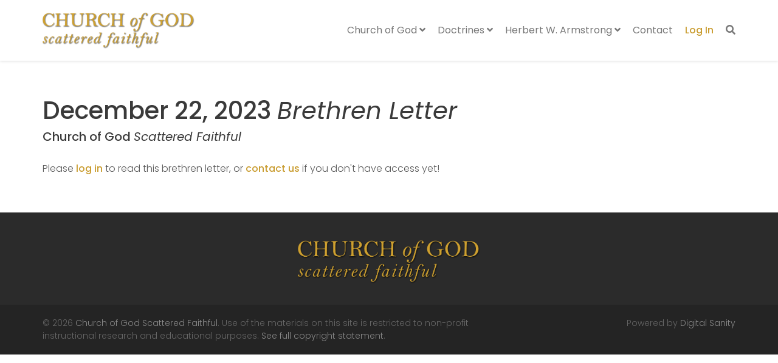

--- FILE ---
content_type: text/html; charset=UTF-8
request_url: https://cogsf.org/brethren-letters/december-22-2023
body_size: 11590
content:
<!DOCTYPE html>
<!--[if lt IE 7 ]><html class="ie ie6" lang="en-US"> <![endif]-->
<!--[if IE 7 ]><html class="ie ie7" lang="en-US"> <![endif]-->
<!--[if IE 8 ]><html class="ie ie8" lang="en-US"> <![endif]-->
<!--[if (gte IE 9)|!(IE)]><!--><html lang="en-US"> <!--<![endif]-->
<head>
	<!-- Basic Page Needs
  ================================================== -->
	<meta charset="UTF-8">

	<!-- Mobile Specific Metas
  ================================================== -->

	<meta name="viewport" content="width=device-width, initial-scale=1, maximum-scale=1">

	<!--[if lt IE 9]>
		<script src="//html5shim.googlecode.com/svn/trunk/html5.js"></script>
	<![endif]-->

<meta name='robots' content='index, follow, max-image-preview:large, max-snippet:-1, max-video-preview:-1' />

	<!-- This site is optimized with the Yoast SEO plugin v26.8 - https://yoast.com/product/yoast-seo-wordpress/ -->
	<title>December 22, 2023 &#187; Church of God Scattered Faithful &#187; Herbert W. Armstrong</title>
	<link rel="canonical" href="https://cogsf.org/brethren-letters/december-22-2023" />
	<meta property="og:locale" content="en_US" />
	<meta property="og:type" content="article" />
	<meta property="og:title" content="December 22, 2023 &#187; Church of God Scattered Faithful &#187; Herbert W. Armstrong" />
	<meta property="og:description" content="Dear Brethren, “This is a faithful saying: If a man desires the position of a bishop [elder], he desires a good work” (I Timothy 3:1). That’s a faithful scripture indeed! I was ..." />
	<meta property="og:url" content="https://cogsf.org/brethren-letters/december-22-2023" />
	<meta property="og:site_name" content="Church of God Scattered Faithful" />
	<meta property="og:image" content="https://cogsf.org/wp-content/uploads/2022/04/Church-of-God-Scattered-Faithful-share.jpg" />
	<meta property="og:image:width" content="1200" />
	<meta property="og:image:height" content="630" />
	<meta property="og:image:type" content="image/jpeg" />
	<meta name="twitter:card" content="summary_large_image" />
	<script type="application/ld+json" class="yoast-schema-graph">{"@context":"https://schema.org","@graph":[{"@type":"WebPage","@id":"https://cogsf.org/brethren-letters/december-22-2023","url":"https://cogsf.org/brethren-letters/december-22-2023","name":"December 22, 2023 &#187; Church of God Scattered Faithful &#187; Herbert W. Armstrong","isPartOf":{"@id":"https://cogsf.org/#website"},"datePublished":"2023-12-24T17:07:21+00:00","breadcrumb":{"@id":"https://cogsf.org/brethren-letters/december-22-2023#breadcrumb"},"inLanguage":"en-US","potentialAction":[{"@type":"ReadAction","target":["https://cogsf.org/brethren-letters/december-22-2023"]}]},{"@type":"BreadcrumbList","@id":"https://cogsf.org/brethren-letters/december-22-2023#breadcrumb","itemListElement":[{"@type":"ListItem","position":1,"name":"Home","item":"https://cogsf.org/"},{"@type":"ListItem","position":2,"name":"Brethren Letters","item":"https://cogsf.org/brethren-letters"},{"@type":"ListItem","position":3,"name":"December 22, 2023"}]},{"@type":"WebSite","@id":"https://cogsf.org/#website","url":"https://cogsf.org/","name":"Church of God Scattered Faithful","description":"Holding Fast to God&#039;s Truth","publisher":{"@id":"https://cogsf.org/#organization"},"potentialAction":[{"@type":"SearchAction","target":{"@type":"EntryPoint","urlTemplate":"https://cogsf.org/?s={search_term_string}"},"query-input":{"@type":"PropertyValueSpecification","valueRequired":true,"valueName":"search_term_string"}}],"inLanguage":"en-US"},{"@type":"Organization","@id":"https://cogsf.org/#organization","name":"Church of God Scattered Faithful","url":"https://cogsf.org/","logo":{"@type":"ImageObject","inLanguage":"en-US","@id":"https://cogsf.org/#/schema/logo/image/","url":"https://cogsf.org/wp-content/uploads/2021/10/Church-of-God-Scattered-Faithful.png","contentUrl":"https://cogsf.org/wp-content/uploads/2021/10/Church-of-God-Scattered-Faithful.png","width":771,"height":185,"caption":"Church of God Scattered Faithful"},"image":{"@id":"https://cogsf.org/#/schema/logo/image/"}}]}</script>
	<!-- / Yoast SEO plugin. -->


<link rel='dns-prefetch' href='//fonts.googleapis.com' />
<link rel='dns-prefetch' href='//hcaptcha.com' />
<link rel="alternate" type="application/rss+xml" title="Church of God Scattered Faithful &raquo; Feed" href="https://cogsf.org/feed" />
<link rel="alternate" type="application/rss+xml" title="Church of God Scattered Faithful &raquo; Comments Feed" href="https://cogsf.org/comments/feed" />
<link rel="alternate" title="oEmbed (JSON)" type="application/json+oembed" href="https://cogsf.org/wp-json/oembed/1.0/embed?url=https%3A%2F%2Fcogsf.org%2Fbrethren-letters%2Fdecember-22-2023" />
<link rel="alternate" title="oEmbed (XML)" type="text/xml+oembed" href="https://cogsf.org/wp-json/oembed/1.0/embed?url=https%3A%2F%2Fcogsf.org%2Fbrethren-letters%2Fdecember-22-2023&#038;format=xml" />
<style id='wp-img-auto-sizes-contain-inline-css' type='text/css'>
img:is([sizes=auto i],[sizes^="auto," i]){contain-intrinsic-size:3000px 1500px}
/*# sourceURL=wp-img-auto-sizes-contain-inline-css */
</style>
<style id='wp-emoji-styles-inline-css' type='text/css'>

	img.wp-smiley, img.emoji {
		display: inline !important;
		border: none !important;
		box-shadow: none !important;
		height: 1em !important;
		width: 1em !important;
		margin: 0 0.07em !important;
		vertical-align: -0.1em !important;
		background: none !important;
		padding: 0 !important;
	}
/*# sourceURL=wp-emoji-styles-inline-css */
</style>
<style id='wp-block-library-inline-css' type='text/css'>
:root{--wp-block-synced-color:#7a00df;--wp-block-synced-color--rgb:122,0,223;--wp-bound-block-color:var(--wp-block-synced-color);--wp-editor-canvas-background:#ddd;--wp-admin-theme-color:#007cba;--wp-admin-theme-color--rgb:0,124,186;--wp-admin-theme-color-darker-10:#006ba1;--wp-admin-theme-color-darker-10--rgb:0,107,160.5;--wp-admin-theme-color-darker-20:#005a87;--wp-admin-theme-color-darker-20--rgb:0,90,135;--wp-admin-border-width-focus:2px}@media (min-resolution:192dpi){:root{--wp-admin-border-width-focus:1.5px}}.wp-element-button{cursor:pointer}:root .has-very-light-gray-background-color{background-color:#eee}:root .has-very-dark-gray-background-color{background-color:#313131}:root .has-very-light-gray-color{color:#eee}:root .has-very-dark-gray-color{color:#313131}:root .has-vivid-green-cyan-to-vivid-cyan-blue-gradient-background{background:linear-gradient(135deg,#00d084,#0693e3)}:root .has-purple-crush-gradient-background{background:linear-gradient(135deg,#34e2e4,#4721fb 50%,#ab1dfe)}:root .has-hazy-dawn-gradient-background{background:linear-gradient(135deg,#faaca8,#dad0ec)}:root .has-subdued-olive-gradient-background{background:linear-gradient(135deg,#fafae1,#67a671)}:root .has-atomic-cream-gradient-background{background:linear-gradient(135deg,#fdd79a,#004a59)}:root .has-nightshade-gradient-background{background:linear-gradient(135deg,#330968,#31cdcf)}:root .has-midnight-gradient-background{background:linear-gradient(135deg,#020381,#2874fc)}:root{--wp--preset--font-size--normal:16px;--wp--preset--font-size--huge:42px}.has-regular-font-size{font-size:1em}.has-larger-font-size{font-size:2.625em}.has-normal-font-size{font-size:var(--wp--preset--font-size--normal)}.has-huge-font-size{font-size:var(--wp--preset--font-size--huge)}.has-text-align-center{text-align:center}.has-text-align-left{text-align:left}.has-text-align-right{text-align:right}.has-fit-text{white-space:nowrap!important}#end-resizable-editor-section{display:none}.aligncenter{clear:both}.items-justified-left{justify-content:flex-start}.items-justified-center{justify-content:center}.items-justified-right{justify-content:flex-end}.items-justified-space-between{justify-content:space-between}.screen-reader-text{border:0;clip-path:inset(50%);height:1px;margin:-1px;overflow:hidden;padding:0;position:absolute;width:1px;word-wrap:normal!important}.screen-reader-text:focus{background-color:#ddd;clip-path:none;color:#444;display:block;font-size:1em;height:auto;left:5px;line-height:normal;padding:15px 23px 14px;text-decoration:none;top:5px;width:auto;z-index:100000}html :where(.has-border-color){border-style:solid}html :where([style*=border-top-color]){border-top-style:solid}html :where([style*=border-right-color]){border-right-style:solid}html :where([style*=border-bottom-color]){border-bottom-style:solid}html :where([style*=border-left-color]){border-left-style:solid}html :where([style*=border-width]){border-style:solid}html :where([style*=border-top-width]){border-top-style:solid}html :where([style*=border-right-width]){border-right-style:solid}html :where([style*=border-bottom-width]){border-bottom-style:solid}html :where([style*=border-left-width]){border-left-style:solid}html :where(img[class*=wp-image-]){height:auto;max-width:100%}:where(figure){margin:0 0 1em}html :where(.is-position-sticky){--wp-admin--admin-bar--position-offset:var(--wp-admin--admin-bar--height,0px)}@media screen and (max-width:600px){html :where(.is-position-sticky){--wp-admin--admin-bar--position-offset:0px}}

/*# sourceURL=wp-block-library-inline-css */
</style><style id='global-styles-inline-css' type='text/css'>
:root{--wp--preset--aspect-ratio--square: 1;--wp--preset--aspect-ratio--4-3: 4/3;--wp--preset--aspect-ratio--3-4: 3/4;--wp--preset--aspect-ratio--3-2: 3/2;--wp--preset--aspect-ratio--2-3: 2/3;--wp--preset--aspect-ratio--16-9: 16/9;--wp--preset--aspect-ratio--9-16: 9/16;--wp--preset--color--black: #000000;--wp--preset--color--cyan-bluish-gray: #abb8c3;--wp--preset--color--white: #ffffff;--wp--preset--color--pale-pink: #f78da7;--wp--preset--color--vivid-red: #cf2e2e;--wp--preset--color--luminous-vivid-orange: #ff6900;--wp--preset--color--luminous-vivid-amber: #fcb900;--wp--preset--color--light-green-cyan: #7bdcb5;--wp--preset--color--vivid-green-cyan: #00d084;--wp--preset--color--pale-cyan-blue: #8ed1fc;--wp--preset--color--vivid-cyan-blue: #0693e3;--wp--preset--color--vivid-purple: #9b51e0;--wp--preset--gradient--vivid-cyan-blue-to-vivid-purple: linear-gradient(135deg,rgb(6,147,227) 0%,rgb(155,81,224) 100%);--wp--preset--gradient--light-green-cyan-to-vivid-green-cyan: linear-gradient(135deg,rgb(122,220,180) 0%,rgb(0,208,130) 100%);--wp--preset--gradient--luminous-vivid-amber-to-luminous-vivid-orange: linear-gradient(135deg,rgb(252,185,0) 0%,rgb(255,105,0) 100%);--wp--preset--gradient--luminous-vivid-orange-to-vivid-red: linear-gradient(135deg,rgb(255,105,0) 0%,rgb(207,46,46) 100%);--wp--preset--gradient--very-light-gray-to-cyan-bluish-gray: linear-gradient(135deg,rgb(238,238,238) 0%,rgb(169,184,195) 100%);--wp--preset--gradient--cool-to-warm-spectrum: linear-gradient(135deg,rgb(74,234,220) 0%,rgb(151,120,209) 20%,rgb(207,42,186) 40%,rgb(238,44,130) 60%,rgb(251,105,98) 80%,rgb(254,248,76) 100%);--wp--preset--gradient--blush-light-purple: linear-gradient(135deg,rgb(255,206,236) 0%,rgb(152,150,240) 100%);--wp--preset--gradient--blush-bordeaux: linear-gradient(135deg,rgb(254,205,165) 0%,rgb(254,45,45) 50%,rgb(107,0,62) 100%);--wp--preset--gradient--luminous-dusk: linear-gradient(135deg,rgb(255,203,112) 0%,rgb(199,81,192) 50%,rgb(65,88,208) 100%);--wp--preset--gradient--pale-ocean: linear-gradient(135deg,rgb(255,245,203) 0%,rgb(182,227,212) 50%,rgb(51,167,181) 100%);--wp--preset--gradient--electric-grass: linear-gradient(135deg,rgb(202,248,128) 0%,rgb(113,206,126) 100%);--wp--preset--gradient--midnight: linear-gradient(135deg,rgb(2,3,129) 0%,rgb(40,116,252) 100%);--wp--preset--font-size--small: 13px;--wp--preset--font-size--medium: 20px;--wp--preset--font-size--large: 36px;--wp--preset--font-size--x-large: 42px;--wp--preset--spacing--20: 0.44rem;--wp--preset--spacing--30: 0.67rem;--wp--preset--spacing--40: 1rem;--wp--preset--spacing--50: 1.5rem;--wp--preset--spacing--60: 2.25rem;--wp--preset--spacing--70: 3.38rem;--wp--preset--spacing--80: 5.06rem;--wp--preset--shadow--natural: 6px 6px 9px rgba(0, 0, 0, 0.2);--wp--preset--shadow--deep: 12px 12px 50px rgba(0, 0, 0, 0.4);--wp--preset--shadow--sharp: 6px 6px 0px rgba(0, 0, 0, 0.2);--wp--preset--shadow--outlined: 6px 6px 0px -3px rgb(255, 255, 255), 6px 6px rgb(0, 0, 0);--wp--preset--shadow--crisp: 6px 6px 0px rgb(0, 0, 0);}:where(.is-layout-flex){gap: 0.5em;}:where(.is-layout-grid){gap: 0.5em;}body .is-layout-flex{display: flex;}.is-layout-flex{flex-wrap: wrap;align-items: center;}.is-layout-flex > :is(*, div){margin: 0;}body .is-layout-grid{display: grid;}.is-layout-grid > :is(*, div){margin: 0;}:where(.wp-block-columns.is-layout-flex){gap: 2em;}:where(.wp-block-columns.is-layout-grid){gap: 2em;}:where(.wp-block-post-template.is-layout-flex){gap: 1.25em;}:where(.wp-block-post-template.is-layout-grid){gap: 1.25em;}.has-black-color{color: var(--wp--preset--color--black) !important;}.has-cyan-bluish-gray-color{color: var(--wp--preset--color--cyan-bluish-gray) !important;}.has-white-color{color: var(--wp--preset--color--white) !important;}.has-pale-pink-color{color: var(--wp--preset--color--pale-pink) !important;}.has-vivid-red-color{color: var(--wp--preset--color--vivid-red) !important;}.has-luminous-vivid-orange-color{color: var(--wp--preset--color--luminous-vivid-orange) !important;}.has-luminous-vivid-amber-color{color: var(--wp--preset--color--luminous-vivid-amber) !important;}.has-light-green-cyan-color{color: var(--wp--preset--color--light-green-cyan) !important;}.has-vivid-green-cyan-color{color: var(--wp--preset--color--vivid-green-cyan) !important;}.has-pale-cyan-blue-color{color: var(--wp--preset--color--pale-cyan-blue) !important;}.has-vivid-cyan-blue-color{color: var(--wp--preset--color--vivid-cyan-blue) !important;}.has-vivid-purple-color{color: var(--wp--preset--color--vivid-purple) !important;}.has-black-background-color{background-color: var(--wp--preset--color--black) !important;}.has-cyan-bluish-gray-background-color{background-color: var(--wp--preset--color--cyan-bluish-gray) !important;}.has-white-background-color{background-color: var(--wp--preset--color--white) !important;}.has-pale-pink-background-color{background-color: var(--wp--preset--color--pale-pink) !important;}.has-vivid-red-background-color{background-color: var(--wp--preset--color--vivid-red) !important;}.has-luminous-vivid-orange-background-color{background-color: var(--wp--preset--color--luminous-vivid-orange) !important;}.has-luminous-vivid-amber-background-color{background-color: var(--wp--preset--color--luminous-vivid-amber) !important;}.has-light-green-cyan-background-color{background-color: var(--wp--preset--color--light-green-cyan) !important;}.has-vivid-green-cyan-background-color{background-color: var(--wp--preset--color--vivid-green-cyan) !important;}.has-pale-cyan-blue-background-color{background-color: var(--wp--preset--color--pale-cyan-blue) !important;}.has-vivid-cyan-blue-background-color{background-color: var(--wp--preset--color--vivid-cyan-blue) !important;}.has-vivid-purple-background-color{background-color: var(--wp--preset--color--vivid-purple) !important;}.has-black-border-color{border-color: var(--wp--preset--color--black) !important;}.has-cyan-bluish-gray-border-color{border-color: var(--wp--preset--color--cyan-bluish-gray) !important;}.has-white-border-color{border-color: var(--wp--preset--color--white) !important;}.has-pale-pink-border-color{border-color: var(--wp--preset--color--pale-pink) !important;}.has-vivid-red-border-color{border-color: var(--wp--preset--color--vivid-red) !important;}.has-luminous-vivid-orange-border-color{border-color: var(--wp--preset--color--luminous-vivid-orange) !important;}.has-luminous-vivid-amber-border-color{border-color: var(--wp--preset--color--luminous-vivid-amber) !important;}.has-light-green-cyan-border-color{border-color: var(--wp--preset--color--light-green-cyan) !important;}.has-vivid-green-cyan-border-color{border-color: var(--wp--preset--color--vivid-green-cyan) !important;}.has-pale-cyan-blue-border-color{border-color: var(--wp--preset--color--pale-cyan-blue) !important;}.has-vivid-cyan-blue-border-color{border-color: var(--wp--preset--color--vivid-cyan-blue) !important;}.has-vivid-purple-border-color{border-color: var(--wp--preset--color--vivid-purple) !important;}.has-vivid-cyan-blue-to-vivid-purple-gradient-background{background: var(--wp--preset--gradient--vivid-cyan-blue-to-vivid-purple) !important;}.has-light-green-cyan-to-vivid-green-cyan-gradient-background{background: var(--wp--preset--gradient--light-green-cyan-to-vivid-green-cyan) !important;}.has-luminous-vivid-amber-to-luminous-vivid-orange-gradient-background{background: var(--wp--preset--gradient--luminous-vivid-amber-to-luminous-vivid-orange) !important;}.has-luminous-vivid-orange-to-vivid-red-gradient-background{background: var(--wp--preset--gradient--luminous-vivid-orange-to-vivid-red) !important;}.has-very-light-gray-to-cyan-bluish-gray-gradient-background{background: var(--wp--preset--gradient--very-light-gray-to-cyan-bluish-gray) !important;}.has-cool-to-warm-spectrum-gradient-background{background: var(--wp--preset--gradient--cool-to-warm-spectrum) !important;}.has-blush-light-purple-gradient-background{background: var(--wp--preset--gradient--blush-light-purple) !important;}.has-blush-bordeaux-gradient-background{background: var(--wp--preset--gradient--blush-bordeaux) !important;}.has-luminous-dusk-gradient-background{background: var(--wp--preset--gradient--luminous-dusk) !important;}.has-pale-ocean-gradient-background{background: var(--wp--preset--gradient--pale-ocean) !important;}.has-electric-grass-gradient-background{background: var(--wp--preset--gradient--electric-grass) !important;}.has-midnight-gradient-background{background: var(--wp--preset--gradient--midnight) !important;}.has-small-font-size{font-size: var(--wp--preset--font-size--small) !important;}.has-medium-font-size{font-size: var(--wp--preset--font-size--medium) !important;}.has-large-font-size{font-size: var(--wp--preset--font-size--large) !important;}.has-x-large-font-size{font-size: var(--wp--preset--font-size--x-large) !important;}
/*# sourceURL=global-styles-inline-css */
</style>

<style id='classic-theme-styles-inline-css' type='text/css'>
/*! This file is auto-generated */
.wp-block-button__link{color:#fff;background-color:#32373c;border-radius:9999px;box-shadow:none;text-decoration:none;padding:calc(.667em + 2px) calc(1.333em + 2px);font-size:1.125em}.wp-block-file__button{background:#32373c;color:#fff;text-decoration:none}
/*# sourceURL=/wp-includes/css/classic-themes.min.css */
</style>
<link rel='stylesheet' id='flipbook-css' href='https://cogsf.org/wp-content/themes/ninezeroseven-child/assets/plugins/flipbook/deploy/css/flipbook.style.css?ver=6.9' type='text/css' media='all' />
<link rel='stylesheet' id='tinyplayer-css' href='https://cogsf.org/wp-content/themes/ninezeroseven-child/assets/plugins/tinyplayer/tinyPlayer-0.2.1.min.css?ver=6.9' type='text/css' media='all' />
<link rel='stylesheet' id='js_composer_front-css' href='https://cogsf.org/wp-content/plugins/js_composer/assets/css/js_composer.min.css?ver=8.7.2' type='text/css' media='all' />
<link rel='stylesheet' id='wpzoom-social-icons-socicon-css' href='https://cogsf.org/wp-content/plugins/social-icons-widget-by-wpzoom/assets/css/wpzoom-socicon.css?ver=1768548368' type='text/css' media='all' />
<link rel='stylesheet' id='wpzoom-social-icons-genericons-css' href='https://cogsf.org/wp-content/plugins/social-icons-widget-by-wpzoom/assets/css/genericons.css?ver=1768548368' type='text/css' media='all' />
<link rel='stylesheet' id='wpzoom-social-icons-academicons-css' href='https://cogsf.org/wp-content/plugins/social-icons-widget-by-wpzoom/assets/css/academicons.min.css?ver=1768548368' type='text/css' media='all' />
<link rel='stylesheet' id='wpzoom-social-icons-font-awesome-3-css' href='https://cogsf.org/wp-content/plugins/social-icons-widget-by-wpzoom/assets/css/font-awesome-3.min.css?ver=1768548368' type='text/css' media='all' />
<link rel='stylesheet' id='dashicons-css' href='https://cogsf.org/wp-includes/css/dashicons.min.css?ver=6.9' type='text/css' media='all' />
<link rel='stylesheet' id='wpzoom-social-icons-styles-css' href='https://cogsf.org/wp-content/plugins/social-icons-widget-by-wpzoom/assets/css/wpzoom-social-icons-styles.css?ver=1768548368' type='text/css' media='all' />
<link rel='stylesheet' id='wbc-google-fonts-css' href='//fonts.googleapis.com/css?family=Roboto%3A400%2C100%2C300&#038;display=swap&#038;ver=6.9' type='text/css' media='all' />
<link rel='stylesheet' id='wbc-base-css' href='https://cogsf.org/wp-content/themes/ninezeroseven/assets/css/bootstrap.min.css?ver=5.2.15' type='text/css' media='all' />
<link rel='stylesheet' id='flexslider-css' href='https://cogsf.org/wp-content/themes/ninezeroseven/assets/css/flexslider.min.css?ver=5.2.15' type='text/css' media='all' />
<link rel='stylesheet' id='wbc-fancy-lightbox-css' href='https://cogsf.org/wp-content/themes/ninezeroseven/assets/js/fancy-lightbox/jquery.fancybox.min.css?ver=5.2.15' type='text/css' media='all' />
<link rel='stylesheet' id='wbc-font-awesome-shim-css' href='https://cogsf.org/wp-content/themes/ninezeroseven/assets/css/font-icons/font-awesome/css/v4-shims.min.css?ver=5.2.15' type='text/css' media='all' />
<link rel='stylesheet' id='wbc-font-font-awesome-css' href='https://cogsf.org/wp-content/themes/ninezeroseven/assets/css/font-icons/font-awesome/css/all.min.css?ver=5.2.15' type='text/css' media='all' />
<link rel='stylesheet' id='wbc907-animated-css' href='https://cogsf.org/wp-content/themes/ninezeroseven/assets/css/animate.min.css?ver=5.2.15' type='text/css' media='all' />
<link rel='stylesheet' id='wbc-theme-styles-css' href='https://cogsf.org/wp-content/themes/ninezeroseven/assets/css/theme-styles.min.css?ver=5.2.15' type='text/css' media='all' />
<link rel='stylesheet' id='wbc-theme-features-css' href='https://cogsf.org/wp-content/themes/ninezeroseven/assets/css/theme-features.min.css?ver=5.2.15' type='text/css' media='all' />
<link rel='stylesheet' id='style-css' href='https://cogsf.org/wp-content/themes/ninezeroseven-child/style.css?ver=5.2.15' type='text/css' media='all' />
<link rel='stylesheet' id='redux-google-fonts-wbc907_data-css' href='https://fonts.googleapis.com/css?family=Poppins%3A400%2C500%2C300italic%2C300%2C400italic&#038;display=swap&#038;ver=6.9' type='text/css' media='all' />
<link rel='preload' as='font'  id='wpzoom-social-icons-font-academicons-woff2-css' href='https://cogsf.org/wp-content/plugins/social-icons-widget-by-wpzoom/assets/font/academicons.woff2?v=1.9.2'  type='font/woff2' crossorigin />
<link rel='preload' as='font'  id='wpzoom-social-icons-font-fontawesome-3-woff2-css' href='https://cogsf.org/wp-content/plugins/social-icons-widget-by-wpzoom/assets/font/fontawesome-webfont.woff2?v=4.7.0'  type='font/woff2' crossorigin />
<link rel='preload' as='font'  id='wpzoom-social-icons-font-genericons-woff-css' href='https://cogsf.org/wp-content/plugins/social-icons-widget-by-wpzoom/assets/font/Genericons.woff'  type='font/woff' crossorigin />
<link rel='preload' as='font'  id='wpzoom-social-icons-font-socicon-woff2-css' href='https://cogsf.org/wp-content/plugins/social-icons-widget-by-wpzoom/assets/font/socicon.woff2?v=4.5.4'  type='font/woff2' crossorigin />
<script type="text/javascript" src="https://cogsf.org/wp-includes/js/jquery/jquery.min.js?ver=3.7.1" id="jquery-core-js"></script>
<script type="text/javascript" src="https://cogsf.org/wp-includes/js/jquery/jquery-migrate.min.js?ver=3.4.1" id="jquery-migrate-js"></script>
<script></script><link rel="https://api.w.org/" href="https://cogsf.org/wp-json/" /><link rel="alternate" title="JSON" type="application/json" href="https://cogsf.org/wp-json/wp/v2/brethren_letter/4941" /><link rel="EditURI" type="application/rsd+xml" title="RSD" href="https://cogsf.org/xmlrpc.php?rsd" />
<link rel='shortlink' href='https://cogsf.org/?p=4941' />
<style>
.h-captcha{position:relative;display:block;margin-bottom:2rem;padding:0;clear:both}.h-captcha[data-size="normal"]{width:302px;height:76px}.h-captcha[data-size="compact"]{width:158px;height:138px}.h-captcha[data-size="invisible"]{display:none}.h-captcha iframe{z-index:1}.h-captcha::before{content:"";display:block;position:absolute;top:0;left:0;background:url(https://cogsf.org/wp-content/plugins/hcaptcha-for-forms-and-more/assets/images/hcaptcha-div-logo.svg) no-repeat;border:1px solid #fff0;border-radius:4px;box-sizing:border-box}.h-captcha::after{content:"The hCaptcha loading is delayed until user interaction.";font-family:-apple-system,system-ui,BlinkMacSystemFont,"Segoe UI",Roboto,Oxygen,Ubuntu,"Helvetica Neue",Arial,sans-serif;font-size:10px;font-weight:500;position:absolute;top:0;bottom:0;left:0;right:0;box-sizing:border-box;color:#bf1722;opacity:0}.h-captcha:not(:has(iframe))::after{animation:hcap-msg-fade-in .3s ease forwards;animation-delay:2s}.h-captcha:has(iframe)::after{animation:none;opacity:0}@keyframes hcap-msg-fade-in{to{opacity:1}}.h-captcha[data-size="normal"]::before{width:302px;height:76px;background-position:93.8% 28%}.h-captcha[data-size="normal"]::after{width:302px;height:76px;display:flex;flex-wrap:wrap;align-content:center;line-height:normal;padding:0 75px 0 10px}.h-captcha[data-size="compact"]::before{width:158px;height:138px;background-position:49.9% 78.8%}.h-captcha[data-size="compact"]::after{width:158px;height:138px;text-align:center;line-height:normal;padding:24px 10px 10px 10px}.h-captcha[data-theme="light"]::before,body.is-light-theme .h-captcha[data-theme="auto"]::before,.h-captcha[data-theme="auto"]::before{background-color:#fafafa;border:1px solid #e0e0e0}.h-captcha[data-theme="dark"]::before,body.is-dark-theme .h-captcha[data-theme="auto"]::before,html.wp-dark-mode-active .h-captcha[data-theme="auto"]::before,html.drdt-dark-mode .h-captcha[data-theme="auto"]::before{background-image:url(https://cogsf.org/wp-content/plugins/hcaptcha-for-forms-and-more/assets/images/hcaptcha-div-logo-white.svg);background-repeat:no-repeat;background-color:#333;border:1px solid #f5f5f5}@media (prefers-color-scheme:dark){.h-captcha[data-theme="auto"]::before{background-image:url(https://cogsf.org/wp-content/plugins/hcaptcha-for-forms-and-more/assets/images/hcaptcha-div-logo-white.svg);background-repeat:no-repeat;background-color:#333;border:1px solid #f5f5f5}}.h-captcha[data-theme="custom"]::before{background-color:initial}.h-captcha[data-size="invisible"]::before,.h-captcha[data-size="invisible"]::after{display:none}.h-captcha iframe{position:relative}div[style*="z-index: 2147483647"] div[style*="border-width: 11px"][style*="position: absolute"][style*="pointer-events: none"]{border-style:none}
</style>
<style type="text/css">.site-logo-title img{max-width:250px;}</style><meta name="generator" content="Powered by WPBakery Page Builder - drag and drop page builder for WordPress."/>
<style>
.gform_previous_button+.h-captcha{margin-top:2rem}.gform_footer.before .h-captcha[data-size="normal"]{margin-bottom:3px}.gform_footer.before .h-captcha[data-size="compact"]{margin-bottom:0}.gform_wrapper.gravity-theme .gform_footer,.gform_wrapper.gravity-theme .gform_page_footer{flex-wrap:wrap}.gform_wrapper.gravity-theme .h-captcha,.gform_wrapper.gravity-theme .h-captcha{margin:0;flex-basis:100%}.gform_wrapper.gravity-theme input[type="submit"],.gform_wrapper.gravity-theme input[type="submit"]{align-self:flex-start}.gform_wrapper.gravity-theme .h-captcha~input[type="submit"],.gform_wrapper.gravity-theme .h-captcha~input[type="submit"]{margin:1em 0 0 0!important}
</style>
<link rel="icon" href="https://cogsf.org/wp-content/uploads/2021/10/cropped-wheat-32x32.png" sizes="32x32" />
<link rel="icon" href="https://cogsf.org/wp-content/uploads/2021/10/cropped-wheat-192x192.png" sizes="192x192" />
<link rel="apple-touch-icon" href="https://cogsf.org/wp-content/uploads/2021/10/cropped-wheat-180x180.png" />
<meta name="msapplication-TileImage" content="https://cogsf.org/wp-content/uploads/2021/10/cropped-wheat-270x270.png" />
<style type="text/css" title="dynamic-css" class="options-output">.wbc-loader-color,.wbc-loader div .wbc-loader-child-color,.wbc-loader div .wbc-loader-child-color-before:before,.wpb-js-composer .vc_tta-color-wbc-theme-primary-color.vc_tta-style-flat .vc_tta-tab.vc_active > a,.wpb-js-composer .vc_general.vc_tta-color-wbc-theme-primary-color.vc_tta-style-flat .vc_tta-tab > a,.wpb-js-composer .vc_tta-color-wbc-theme-primary-color.vc_tta-style-flat.vc_tta-tabs .vc_tta-panels, .wpb-js-composer .vc_tta-color-wbc-theme-primary-color.vc_tta-style-classic .vc_tta-tab > a,.wpb-js-composer .vc_tta-color-wbc-theme-primary-color .vc_tta-panel .vc_tta-panel-heading,.wbc-icon-box:hover .wbc-icon-style-4 .wbc-icon,.wbc-icon-style-4:hover .wbc-icon,.wbc-icon-box:hover .wbc-icon-style-3 .wbc-icon,.wbc-icon-style-2 .wbc-icon,.wbc-icon-style-3:hover .wbc-icon,.wbc-price-table .plan-cost::before, .wbc-price-table .plan-cost::after, .wbc-price-table .plan-head,.wbc-service:hover .wbc-hr,.top-extra-bar, .btn-primary,.item-link-overlay,.quote-format, a.link-format,.flex-direction-nav .flex-prev, .flex-direction-nav .flex-next,.flex-direction-nav .flex-prev, .flex-direction-nav .flex-next,.wbc-icon.icon-background,input[type="submit"],.widget_tag_cloud a,.wbc-pagination a, .wbc-pagination span,.wbc-pager a{background-color:#c99c2f;}.wpb-js-composer .vc_tta-color-wbc-theme-primary-color.vc_tta-style-classic .vc_tta-tab > a,.wpb-js-composer .vc_tta-color-wbc-theme-primary-color .vc_tta-panel .vc_tta-panel-heading,.wbc-icon-style-1:hover,.wbc-icon-box:hover .wbc-icon-style-1,.wbc-icon-style-2,.wbc-icon-style-3,.wbc-icon.icon-outline,.top-extra-bar, .btn-primary,input[type="submit"],.wbc-pagination a:hover, .wbc-pagination span:hover,.wbc-pagination .current,.wbc-pager a:hover{border-color:#c99c2f;}.primary-menu .wbc_menu > li.current-menu-item > a,.primary-menu .wbc_menu a:hover,.has-transparent-menu .menu-bar-wrapper:not(.is-sticky) .mobile-nav-menu .wbc_menu a:hover,.wbc-icon-box:hover .wbc-icon-style-1 .wbc-icon,.wbc-icon-style-1:hover .wbc-icon, .wbc-icon-box:hover .wbc-icon-style-2 .wbc-icon,.wbc-icon-style-2:hover .wbc-icon,.wbc-icon-style-3 .wbc-icon,.has-transparent-menu .menu-bar-wrapper:not(.is-sticky) .menu-icon:hover, .has-transparent-menu .menu-bar-wrapper:not(.is-sticky) .menu-icon.menu-open, .has-transparent-menu .menu-bar-wrapper:not(.is-sticky) .wbc_menu > li > a:hover, .has-transparent-menu .menu-bar-wrapper:not(.is-sticky) .wbc_menu > li.active > a,.wbc-service:hover .wbc-icon,.wbc-service:hover .service-title,.wbc-content-loader,.mobile-nav-menu .wbc_menu a:hover,.mobile-menu .wbc_menu li.mega-menu ul li a:hover,.menu-icon:hover, .menu-icon.menu-open,a,a:hover,.wbc_menu a:hover, .wbc_menu .active > a, .wbc_menu .current-menu-item > a,.wbc-color,.logo-text a:hover,.entry-title a:hover,.pager li > a, .pager li > a:focus, .pager li > a:hover, .pager li > span{color:#c99c2f;}.page-wrapper{background-color:#ffffff;}.main-content-area{padding-top:60px;padding-bottom:30px;}.button:not(.wbc-arrow-buttons), input[type="submit"]{font-family:Poppins,Arial, Helvetica, sans-serif;font-weight:400;font-style:normal;font-size:16px;}.button:not(.wbc-arrow-buttons), input[type="submit"]{padding-top:12px;padding-right:26px;padding-bottom:12px;padding-left:26px;}.menu-bar-wrapper,.menu-bar-wrapper.is-sticky{background-color:#ffffff;}.header-inner a,.wbc_menu > li > a,.primary-menu .wbc_menu a,.mobile-nav-menu .wbc_menu a{color:#777777;}.header-inner a:hover,.wbc_menu > li > a:hover,.header-inner .primary-menu .wbc_menu a:hover,.mobile-nav-menu .wbc_menu a:hover{color:#c99c2f;}.wbc_menu li.active > a,.mobile-menu .primary-menu .wbc_menu li.active a{color:#c99c2f;}.primary-menu .wbc_menu li > ul, .mobile-nav-menu{background-color:#f9f9f9;}.primary-menu .wbc_menu ul li a, .mobile-nav-menu .wbc_menu a{border-color:#f0f0f0;}.primary-menu .wbc_menu ul.sub-menu li a,.mobile-nav-menu .wbc_menu a{color:#777777;}.primary-menu .wbc_menu ul.sub-menu li a:hover,.mobile-nav-menu .wbc_menu a:hover{color:#c99c2f;}.mobile-nav-menu,.menu-bar-wrapper.is-sticky .mobile-nav-menu .wbc_menu li > ul{background-color:#ffffff;}.has-transparent-menu .mobile-menu .menu-bar-wrapper a.menu-icon, .header-bar .menu-icon{color:#777777;}.has-transparent-menu .mobile-menu .menu-bar-wrapper a.menu-icon:hover,.header-bar .menu-icon:hover{color:#c99c2f;}.has-transparent-menu .menu-bar-wrapper:not(.is-sticky) .mobile-nav-menu .wbc_menu a,.mobile-nav-menu .wbc_menu a,.menu-bar-wrapper.is-sticky .mobile-nav-menu .wbc_menu > li > a,.mobile-nav-menu li.menu-item-has-children i{color:#777777;}.has-transparent-menu .menu-bar-wrapper:not(.is-sticky) .wbc_menu > li > a:hover,.has-transparent-menu .menu-bar-wrapper:not(.is-sticky) .mobile-nav-menu .wbc_menu li a:hover,.mobile-nav-menu .wbc_menu a:hover,.menu-bar-wrapper.is-sticky .mobile-nav-menu .wbc_menu > li > a:hover{color:#c99c2f;}.mobile-nav-menu .wbc_menu a,.menu-bar-wrapper.is-sticky .mobile-nav-menu .wbc_menu ul li a{border-color:#f0f0f0;}.side-bar .widget .widget-title, .side-bar .widget .widgettitle{font-family:Poppins,Arial, Helvetica, sans-serif;font-weight:500;font-style:normal;color:#3a3a3a;font-size:22px;margin-bottom:15px;}.side-bar .widget, .side-bar .widget{font-family:Poppins,Arial, Helvetica, sans-serif;font-weight:300;font-style:italic;color:#5a5a5a;font-size:16px;margin-bottom:30px;}.main-footer .bottom-band{padding-top:20px;padding-bottom:20px;}body{font-family:Poppins,Arial, Helvetica, sans-serif;font-weight:300;font-style:normal;color:#5a5a5a;font-size:16px;}.wbc_menu > li > a,.mobile-nav-menu .wbc_menu a{font-family:Poppins,Arial, Helvetica, sans-serif;font-weight:400;font-style:normal;font-size:16px;}.wbc_menu ul li a,.mobile-nav-menu .wbc_menu a{font-family:Poppins,Arial, Helvetica, sans-serif;font-weight:400;font-style:normal;font-size:14px;}.mobile-nav-menu .wbc_menu a{font-family:Poppins,Arial, Helvetica, sans-serif;font-weight:400;font-style:normal;font-size:16px;}h1,h2,h3,h4,h5,h6{font-family:Poppins,Arial, Helvetica, sans-serif;font-weight:500;font-style:normal;color:#3a3a3a;}.special-heading-1{font-family:Poppins,Arial, Helvetica, sans-serif;font-weight:500;font-style:normal;}.special-heading-2{font-family:Poppins,Arial, Helvetica, sans-serif;font-weight:300;font-style:normal;}.special-heading-3{font-family:Poppins,Arial, Helvetica, sans-serif;font-weight:400;font-style:normal;}.special-heading-4{font-family:Poppins,Arial, Helvetica, sans-serif;font-weight:400;font-style:italic;}.select2-container--default .select2-selection--single .select2-selection__rendered{line-height:50px;}.select2-container--default .select2-selection--single .select2-selection__rendered,.select2-container .select2-selection--single,input[type="text"],input[type="tel"], input[type="password"], input[type="email"], input[type="search"], select{height:50px;}.select2-container--default .select2-selection--single,input[type="tel"],input[type="text"], input[type="password"], input[type="email"], input[type="search"], select,textarea{background-color:#f5f5f5;}.select2-container--default .select2-selection--single,input[type="text"], input[type="password"],input[type="tel"], input[type="email"], input[type="search"], select,textarea{border-color:#f5f5f5;}.wbc-select-wrap .wbc-select-arrow{border-left-color:#f5f5f5;}.select2-container--default .select2-selection--single .select2-selection__rendered,.wpcf7-checkbox,input[type="tel"], input[type="text"], input[type="password"], input[type="email"], input[type="search"], select,textarea{color:#5a5a5a;}form label,.wpcf7-checkbox{color:#5a5a5a;}</style><style type="text/css">@media (max-width: 991px) {.primary-menu{display: none;}.menu-icon{display: block;}}</style>
<style type="text/css">.site-logo-title.logo-text,.primary-menu .wbc_menu > li{line-height:100px;}.site-logo-title.has-logo{height:100px;}.header-inner{min-height:100px;}</style>
<noscript><style> .wpb_animate_when_almost_visible { opacity: 1; }</style></noscript><!-- Global site tag (gtag.js) - Google Analytics -->
<script async src="https://www.googletagmanager.com/gtag/js?id=UA-31899839-3"></script>
<script>
  window.dataLayer = window.dataLayer || [];
  function gtag(){dataLayer.push(arguments);}
  gtag('js', new Date());

  gtag('config', 'UA-31899839-3');
</script>

<!-- Google Tag Manager -->
<script>(function(w,d,s,l,i){w[l]=w[l]||[];w[l].push({'gtm.start':
new Date().getTime(),event:'gtm.js'});var f=d.getElementsByTagName(s)[0],
j=d.createElement(s),dl=l!='dataLayer'?'&l='+l:'';j.async=true;j.src=
'https://www.googletagmanager.com/gtm.js?id='+i+dl;f.parentNode.insertBefore(j,f);
})(window,document,'script','dataLayer','GTM-NCD3MNK');</script>
<!-- End Google Tag Manager -->	
</head>

<body class="wp-singular brethren_letter-template-default single single-brethren_letter postid-4941 wp-theme-ninezeroseven wp-child-theme-ninezeroseven-child wbc-core-ver-3-4-1 fancy-lightbox has-fixed-menu wpb-js-composer js-comp-ver-8.7.2 vc_responsive">
	
	<!-- Google Tag Manager (noscript) -->
<noscript><iframe src="https://www.googletagmanager.com/ns.html?id=GTM-NCD3MNK"
height="0" width="0" style="display:none;visibility:hidden"></iframe></noscript>
<!-- End Google Tag Manager (noscript) -->
	
	<!-- Up Anchor -->
	<span class="anchor-link wbc907-top" id="up"></span>

	<!-- Begin Header -->

    <header class="elastic-enabled wbc-sticky wbc-mobile-visible-at header-bar mobile-menu" data-menu-height="100" data-scroll-height="60">


      
      <div class="menu-bar-wrapper">
        <div class="container">
          <div class="header-inner">
			<div class="header-search closed">	
	<div class="site-search">
		<form role="search" method="get" class="search-form" action="https://cogsf.org/">
			<label class="screen-reader-text" for="search-field">Search for:</label>
			<input type="search" id="search-field" class="search-field" placeholder="Search..." value="" name="s" autocomplete="off">
			<button type="submit" class="submit" value="Search"><i class="fas fa-search"></i></button>
					</form>
	</div>
	
	</div>
				
		  	<div class="site-logo-title has-logo"><a href="https://cogsf.org/"><img class="wbc-main-logo" src="https://cogsf.org/wp-content/uploads/2021/10/Church-of-God-Scattered-Faithful.png" alt="Church of God Scattered Faithful"><img class="wbc-alt-logo" src="https://cogsf.org/wp-content/uploads/2021/10/Church-of-God-Scattered-Faithful.png" alt="Church of God Scattered Faithful"></a></div><!-- ./site-logo-title --><nav id="wbc9-main" class="primary-menu"><ul id="main-menu" class="wbc_menu"><li id="menu-item-34" class="menu-item menu-item-type-post_type menu-item-object-page menu-item-home menu-item-has-children menu-item-34"><a href="https://cogsf.org/">Church of God</a>
<ul class="sub-menu">
	<li id="menu-item-3955" class="menu-item menu-item-type-post_type menu-item-object-page menu-item-3955"><a href="https://cogsf.org/about">About</a></li>
	<li id="menu-item-4234" class="menu-item menu-item-type-post_type menu-item-object-page menu-item-has-children menu-item-4234"><a href="https://cogsf.org/members">Members</a>
	<ul class="sub-menu">
		<li id="menu-item-4235" class="menu-item menu-item-type-post_type menu-item-object-page menu-item-4235"><a href="https://cogsf.org/members/prayer-requests">Prayer Requests</a></li>
	</ul>
</li>
	<li id="menu-item-76" class="menu-item menu-item-type-custom menu-item-object-custom menu-item-76"><a href="/brethren-letters">Brethren Letters</a></li>
	<li id="menu-item-4189" class="menu-item menu-item-type-custom menu-item-object-custom menu-item-4189"><a href="/lantern-magazine">The Lantern Magazine</a></li>
	<li id="menu-item-3921" class="menu-item menu-item-type-custom menu-item-object-custom menu-item-3921"><a href="/sermons">Sermons</a></li>
	<li id="menu-item-5058" class="menu-item menu-item-type-custom menu-item-object-custom menu-item-5058"><a target="_blank" href="https://cogsf.org/wp-content/uploads/2024/04/Holy-Day-Calendar-2024-2027.pdf">Holy Day Calendar</a></li>
	<li id="menu-item-5001" class="menu-item menu-item-type-post_type menu-item-object-page menu-item-5001"><a href="https://cogsf.org/services">Services</a></li>
</ul>
</li>
<li id="menu-item-3992" class="menu-item menu-item-type-post_type menu-item-object-page menu-item-has-children menu-item-3992"><a href="https://cogsf.org/doctrines">Doctrines</a>
<ul class="sub-menu">
	<li id="menu-item-3994" class="menu-item menu-item-type-post_type menu-item-object-page menu-item-3994"><a href="https://cogsf.org/doctrines">Doctrinal Summary</a></li>
	<li id="menu-item-3993" class="menu-item menu-item-type-post_type menu-item-object-page menu-item-3993"><a href="https://cogsf.org/restored-truths">Restored Truths</a></li>
</ul>
</li>
<li id="menu-item-1045" class="menu-item menu-item-type-custom menu-item-object-custom menu-item-has-children menu-item-1045"><a href="#">Herbert W. Armstrong</a>
<ul class="sub-menu">
	<li id="menu-item-1047" class="menu-item menu-item-type-custom menu-item-object-custom menu-item-1047"><a href="/herbert-w-armstrong/booklets">Booklets</a></li>
	<li id="menu-item-1048" class="menu-item menu-item-type-custom menu-item-object-custom menu-item-1048"><a href="/herbert-w-armstrong/books">Books</a></li>
	<li id="menu-item-1046" class="menu-item menu-item-type-custom menu-item-object-custom menu-item-1046"><a href="/herbert-w-armstrong/correspondence-course">Correspondence Course</a></li>
	<li id="menu-item-1334" class="menu-item menu-item-type-custom menu-item-object-custom menu-item-1334"><a href="/herbert-w-armstrong/good-news-magazine">Good News Magazine</a></li>
	<li id="menu-item-2169" class="menu-item menu-item-type-custom menu-item-object-custom menu-item-2169"><a href="/herbert-w-armstrong/plain-truth-magazine">Plain Truth Magazine</a></li>
	<li id="menu-item-5353" class="menu-item menu-item-type-custom menu-item-object-custom menu-item-5353"><a href="/herbert-w-armstrong/tomorrows-world">Tomorrow&#8217;s World Magazine</a></li>
	<li id="menu-item-5773" class="menu-item menu-item-type-custom menu-item-object-custom menu-item-5773"><a href="/herbert-w-armstrong/youth-bible-lessons">Youth Bible Lessons</a></li>
	<li id="menu-item-5596" class="menu-item menu-item-type-custom menu-item-object-custom menu-item-5596"><a href="https://cogsf.org/herbert-w-armstrong/youth">Youth Magazine</a></li>
	<li id="menu-item-3922" class="menu-item menu-item-type-custom menu-item-object-custom menu-item-3922"><a href="/herbert-w-armstrong/sermons">Sermons</a></li>
	<li id="menu-item-3923" class="menu-item menu-item-type-custom menu-item-object-custom menu-item-3923"><a href="/herbert-w-armstrong/world-tomorrow-programs">World Tomorrow Programs</a></li>
</ul>
</li>
<li id="menu-item-3973" class="menu-item menu-item-type-post_type menu-item-object-page menu-item-3973"><a href="https://cogsf.org/contact">Contact</a></li>
<li class="menu-item login"><a href="javascript:;" data-fancybox data-src="#member-login">Log In</a></li><li class="menu-item search"><a class="search closed" href="#"><i class="fas fa-search"></i></a></li></ul></nav>			  
			<script>
			jQuery(document).ready(function($) {
				$("li.menu-item.search a").click(function(e) {
					e.preventDefault();
					
					$(this).toggleClass("closed open");
					$(".header-bar .header-search").toggleClass("closed open");
				});
			});
			</script>
			  
            <div class="clearfix"></div>
          </div><!-- ./header-inner -->


          <a href="#" class="menu-icon" aria-label="Toggle Menu"><i class="fa fa-bars"></i></a>
          <nav id="mobile-nav-menu" class="mobile-nav-menu" style="display:none;">
            <ul id="mobile-nav-menu-ul" class="wbc_menu"><li class="menu-item menu-item-type-post_type menu-item-object-page menu-item-home menu-item-has-children menu-item-34"><a href="https://cogsf.org/">Church of God</a>
<ul class="sub-menu">
	<li class="menu-item menu-item-type-post_type menu-item-object-page menu-item-3955"><a href="https://cogsf.org/about">About</a></li>
	<li class="menu-item menu-item-type-post_type menu-item-object-page menu-item-has-children menu-item-4234"><a href="https://cogsf.org/members">Members</a>
	<ul class="sub-menu">
		<li class="menu-item menu-item-type-post_type menu-item-object-page menu-item-4235"><a href="https://cogsf.org/members/prayer-requests">Prayer Requests</a></li>
	</ul>
</li>
	<li class="menu-item menu-item-type-custom menu-item-object-custom menu-item-76"><a href="/brethren-letters">Brethren Letters</a></li>
	<li class="menu-item menu-item-type-custom menu-item-object-custom menu-item-4189"><a href="/lantern-magazine">The Lantern Magazine</a></li>
	<li class="menu-item menu-item-type-custom menu-item-object-custom menu-item-3921"><a href="/sermons">Sermons</a></li>
	<li class="menu-item menu-item-type-custom menu-item-object-custom menu-item-5058"><a target="_blank" href="https://cogsf.org/wp-content/uploads/2024/04/Holy-Day-Calendar-2024-2027.pdf">Holy Day Calendar</a></li>
	<li class="menu-item menu-item-type-post_type menu-item-object-page menu-item-5001"><a href="https://cogsf.org/services">Services</a></li>
</ul>
</li>
<li class="menu-item menu-item-type-post_type menu-item-object-page menu-item-has-children menu-item-3992"><a href="https://cogsf.org/doctrines">Doctrines</a>
<ul class="sub-menu">
	<li class="menu-item menu-item-type-post_type menu-item-object-page menu-item-3994"><a href="https://cogsf.org/doctrines">Doctrinal Summary</a></li>
	<li class="menu-item menu-item-type-post_type menu-item-object-page menu-item-3993"><a href="https://cogsf.org/restored-truths">Restored Truths</a></li>
</ul>
</li>
<li class="menu-item menu-item-type-custom menu-item-object-custom menu-item-has-children menu-item-1045"><a href="#">Herbert W. Armstrong</a>
<ul class="sub-menu">
	<li class="menu-item menu-item-type-custom menu-item-object-custom menu-item-1047"><a href="/herbert-w-armstrong/booklets">Booklets</a></li>
	<li class="menu-item menu-item-type-custom menu-item-object-custom menu-item-1048"><a href="/herbert-w-armstrong/books">Books</a></li>
	<li class="menu-item menu-item-type-custom menu-item-object-custom menu-item-1046"><a href="/herbert-w-armstrong/correspondence-course">Correspondence Course</a></li>
	<li class="menu-item menu-item-type-custom menu-item-object-custom menu-item-1334"><a href="/herbert-w-armstrong/good-news-magazine">Good News Magazine</a></li>
	<li class="menu-item menu-item-type-custom menu-item-object-custom menu-item-2169"><a href="/herbert-w-armstrong/plain-truth-magazine">Plain Truth Magazine</a></li>
	<li class="menu-item menu-item-type-custom menu-item-object-custom menu-item-5353"><a href="/herbert-w-armstrong/tomorrows-world">Tomorrow&#8217;s World Magazine</a></li>
	<li class="menu-item menu-item-type-custom menu-item-object-custom menu-item-5773"><a href="/herbert-w-armstrong/youth-bible-lessons">Youth Bible Lessons</a></li>
	<li class="menu-item menu-item-type-custom menu-item-object-custom menu-item-5596"><a href="https://cogsf.org/herbert-w-armstrong/youth">Youth Magazine</a></li>
	<li class="menu-item menu-item-type-custom menu-item-object-custom menu-item-3922"><a href="/herbert-w-armstrong/sermons">Sermons</a></li>
	<li class="menu-item menu-item-type-custom menu-item-object-custom menu-item-3923"><a href="/herbert-w-armstrong/world-tomorrow-programs">World Tomorrow Programs</a></li>
</ul>
</li>
<li class="menu-item menu-item-type-post_type menu-item-object-page menu-item-3973"><a href="https://cogsf.org/contact">Contact</a></li>
<li class="menu-item login"><a href="javascript:;" data-fancybox data-src="#member-login">Log In</a></li><li class="menu-item search"><a class="search closed" href="#"><i class="fas fa-search"></i></a></li></ul>          </nav>
         <div class="clearfix"></div>
        </div><!-- ./container -->
      </div> <!-- ./menu-bar-wrapper -->
          </header>
<!-- End Header -->

	<!-- Page Wrapper -->
	<div class="page-wrapper">

	
<div class="main-content-area full-width-template brethren-letter">
	<div class="page-content clearfix">
		<div class="vc_row wpb_row full-width-section content-inner">
			<div class="container">
				<div class="row row-inner">
					<div class="wpb_column vc_column_container vc_col-sm-10 content-column">
						<div class="vc_column-inner">
							<div class="wpb_wrapper">
								<div class="wpb_text_column">
									<div class="wpb_wrapper">
										<h1 class="title">December 22, 2023 <span>Brethren Letter</span></h1>											
											<div class="entry-meta">
												<h6 class="author">Church of God <span>Scattered Faithful</span></h6>
											</div>
											
																							<div class="please-log-in">
													<p>Please <a href="javascript:;" data-fancybox data-src="#member-login">log in</a> to read this brethren letter, or <a href="/contact">contact us</a> if you don't have access yet!</p>
												</div>
																				</div>
								</div>
							</div>
						</div>
					</div>
									</div>
			</div>
		</div>
	</div>
</div>


	
	<div id="member-login">
		<h4>Log In</h4>
		<form name="loginform" id="loginform" action="https://cogsf.org/wp-login.php" method="post"><p class="login-username">
				<label for="user_login">Username or Email Address</label>
				<input type="text" name="log" id="user_login" autocomplete="username" class="input" value="" size="20" />
			</p><p class="login-password">
				<label for="user_pass">Password</label>
				<input type="password" name="pwd" id="user_pass" autocomplete="current-password" spellcheck="false" class="input" value="" size="20" />
			</p><p class="login-remember"><label><input name="rememberme" type="checkbox" id="rememberme" value="forever" checked="checked" /> Remember Me</label></p><p class="login-submit">
				<input type="submit" name="wp-submit" id="wp-submit" class="button button-primary" value="Log In" />
				<input type="hidden" name="redirect_to" value="https://cogsf.org/brethren-letters/december-22-2023" />
			</p></form>	</div>
	
	
		<!-- Begin Footer -->
		<footer class="main-footer">

		
			  <div class="widgets-area">
			    <div class="container">
			      <div class="row">


			        <div class="vc_col-sm-12">

			          <div class="widget widget_media_image"><a href="/"><img width="300" height="72" src="https://cogsf.org/wp-content/uploads/2021/10/Church-of-God-Scattered-Faithful-768x184.png" class="image wp-image-22  attachment-300x72 size-300x72" alt="" style="max-width: 100%; height: auto;" decoding="async" loading="lazy" srcset="https://cogsf.org/wp-content/uploads/2021/10/Church-of-God-Scattered-Faithful-768x185.png 768w, https://cogsf.org/wp-content/uploads/2021/10/Church-of-God-Scattered-Faithful.png 771w" sizes="auto, (max-width: 300px) 100vw, 300px" title="Church of God Scattered Faithful" /></a></div>
			        </div>

			      </div>
			    </div> <!-- ./container -->
			  </div>
		  
		  
			  <div class="bottom-band">
			    <div class="container">
			      <div class="row">
			        <div class="vc_col-sm-8 copy-info">

			        							&copy; 2026 <a href="/">Church of God Scattered Faithful</a>. Use of the materials on this site is restricted to non-profit instructional research and educational purposes. <a href="/copyright-statement">See full copyright statement</a>.
						
			        </div>

			        <div class="vc_col-sm-4 extra-info">
			        	Powered by <a href='https://digitalsanityweb.com' target='_blank'>Digital Sanity</a>			        </div>
			      </div>
			    </div>
			  </div>
				</footer>


	</div> <!-- ./page-wrapper -->

<script type="speculationrules">
{"prefetch":[{"source":"document","where":{"and":[{"href_matches":"/*"},{"not":{"href_matches":["/wp-*.php","/wp-admin/*","/wp-content/uploads/*","/wp-content/*","/wp-content/plugins/*","/wp-content/themes/ninezeroseven-child/*","/wp-content/themes/ninezeroseven/*","/*\\?(.+)"]}},{"not":{"selector_matches":"a[rel~=\"nofollow\"]"}},{"not":{"selector_matches":".no-prefetch, .no-prefetch a"}}]},"eagerness":"conservative"}]}
</script>
<script type="text/javascript" src="https://cogsf.org/wp-content/themes/ninezeroseven-child/assets/plugins/flipbook/deploy/js/flipbook.min.js?ver=3.3.4" id="flipbook-js"></script>
<script type="text/javascript" src="https://cogsf.org/wp-content/themes/ninezeroseven-child/assets/plugins/tinyplayer/howler-2.0.13.min.js?ver=2.0.13" id="howler-js"></script>
<script type="text/javascript" src="https://cogsf.org/wp-content/themes/ninezeroseven-child/assets/plugins/tinyplayer/tinyPlayer-0.2.1.min.js?ver=0.2.1" id="tinyplayer-js"></script>
<script type="text/javascript" src="https://cogsf.org/wp-content/themes/ninezeroseven-child/script.js?ver=1.0" id="front_scripts-js"></script>
<script type="text/javascript" src="https://cogsf.org/wp-content/plugins/social-icons-widget-by-wpzoom/assets/js/social-icons-widget-frontend.js?ver=1768548368" id="zoom-social-icons-widget-frontend-js"></script>
<script type="text/javascript" src="https://cogsf.org/wp-content/themes/ninezeroseven/assets/js/jquery.flexslider-min.js?ver=5.2.15" id="flexslider-js"></script>
<script type="text/javascript" src="https://cogsf.org/wp-content/themes/ninezeroseven/assets/js/fancy-lightbox/jquery.fancybox.min.js?ver=5.2.15" id="wbc-fancy-lightbox-js"></script>
<script type="text/javascript" src="https://cogsf.org/wp-content/themes/ninezeroseven/assets/js/jquery.sticky.js?ver=5.2.15" id="sticky-bar-js"></script>
<script type="text/javascript" src="https://cogsf.org/wp-content/themes/ninezeroseven/assets/js/scripts.js?ver=5.2.15" id="wbc-scripts-js"></script>
<script type="text/javascript" src="https://cogsf.org/wp-content/themes/ninezeroseven/assets/js/wbc-int.min.js?ver=5.2.15" id="wbc-int-scripts-js"></script>
<script type="text/javascript" src="https://cogsf.org/wp-content/themes/ninezeroseven/assets/js/jquery.froogaloop.js?ver=5.2.15" id="wbc-froogaloop-js"></script>
<script id="wp-emoji-settings" type="application/json">
{"baseUrl":"https://s.w.org/images/core/emoji/17.0.2/72x72/","ext":".png","svgUrl":"https://s.w.org/images/core/emoji/17.0.2/svg/","svgExt":".svg","source":{"concatemoji":"https://cogsf.org/wp-includes/js/wp-emoji-release.min.js?ver=6.9"}}
</script>
<script type="module">
/* <![CDATA[ */
/*! This file is auto-generated */
const a=JSON.parse(document.getElementById("wp-emoji-settings").textContent),o=(window._wpemojiSettings=a,"wpEmojiSettingsSupports"),s=["flag","emoji"];function i(e){try{var t={supportTests:e,timestamp:(new Date).valueOf()};sessionStorage.setItem(o,JSON.stringify(t))}catch(e){}}function c(e,t,n){e.clearRect(0,0,e.canvas.width,e.canvas.height),e.fillText(t,0,0);t=new Uint32Array(e.getImageData(0,0,e.canvas.width,e.canvas.height).data);e.clearRect(0,0,e.canvas.width,e.canvas.height),e.fillText(n,0,0);const a=new Uint32Array(e.getImageData(0,0,e.canvas.width,e.canvas.height).data);return t.every((e,t)=>e===a[t])}function p(e,t){e.clearRect(0,0,e.canvas.width,e.canvas.height),e.fillText(t,0,0);var n=e.getImageData(16,16,1,1);for(let e=0;e<n.data.length;e++)if(0!==n.data[e])return!1;return!0}function u(e,t,n,a){switch(t){case"flag":return n(e,"\ud83c\udff3\ufe0f\u200d\u26a7\ufe0f","\ud83c\udff3\ufe0f\u200b\u26a7\ufe0f")?!1:!n(e,"\ud83c\udde8\ud83c\uddf6","\ud83c\udde8\u200b\ud83c\uddf6")&&!n(e,"\ud83c\udff4\udb40\udc67\udb40\udc62\udb40\udc65\udb40\udc6e\udb40\udc67\udb40\udc7f","\ud83c\udff4\u200b\udb40\udc67\u200b\udb40\udc62\u200b\udb40\udc65\u200b\udb40\udc6e\u200b\udb40\udc67\u200b\udb40\udc7f");case"emoji":return!a(e,"\ud83e\u1fac8")}return!1}function f(e,t,n,a){let r;const o=(r="undefined"!=typeof WorkerGlobalScope&&self instanceof WorkerGlobalScope?new OffscreenCanvas(300,150):document.createElement("canvas")).getContext("2d",{willReadFrequently:!0}),s=(o.textBaseline="top",o.font="600 32px Arial",{});return e.forEach(e=>{s[e]=t(o,e,n,a)}),s}function r(e){var t=document.createElement("script");t.src=e,t.defer=!0,document.head.appendChild(t)}a.supports={everything:!0,everythingExceptFlag:!0},new Promise(t=>{let n=function(){try{var e=JSON.parse(sessionStorage.getItem(o));if("object"==typeof e&&"number"==typeof e.timestamp&&(new Date).valueOf()<e.timestamp+604800&&"object"==typeof e.supportTests)return e.supportTests}catch(e){}return null}();if(!n){if("undefined"!=typeof Worker&&"undefined"!=typeof OffscreenCanvas&&"undefined"!=typeof URL&&URL.createObjectURL&&"undefined"!=typeof Blob)try{var e="postMessage("+f.toString()+"("+[JSON.stringify(s),u.toString(),c.toString(),p.toString()].join(",")+"));",a=new Blob([e],{type:"text/javascript"});const r=new Worker(URL.createObjectURL(a),{name:"wpTestEmojiSupports"});return void(r.onmessage=e=>{i(n=e.data),r.terminate(),t(n)})}catch(e){}i(n=f(s,u,c,p))}t(n)}).then(e=>{for(const n in e)a.supports[n]=e[n],a.supports.everything=a.supports.everything&&a.supports[n],"flag"!==n&&(a.supports.everythingExceptFlag=a.supports.everythingExceptFlag&&a.supports[n]);var t;a.supports.everythingExceptFlag=a.supports.everythingExceptFlag&&!a.supports.flag,a.supports.everything||((t=a.source||{}).concatemoji?r(t.concatemoji):t.wpemoji&&t.twemoji&&(r(t.twemoji),r(t.wpemoji)))});
//# sourceURL=https://cogsf.org/wp-includes/js/wp-emoji-loader.min.js
/* ]]> */
</script>
<script></script></body>
</html>

--- FILE ---
content_type: text/css
request_url: https://cogsf.org/wp-content/themes/ninezeroseven-child/style.css?ver=5.2.15
body_size: 5848
content:
/*
Theme Name: NineZeroSeven Child
Theme URI: https://digitalsanityweb.com
Author: Daniel Hatter of Digital Sanity
Author URI: https://digitalsanityweb.com
Template: ninezeroseven
Description: Updated 10/25/2021
Version: 4.4
*/

@import url("../ninezeroseven/style.css");

/************************************************************************
* Custom CSS code below
*************************************************************************/

/***** HEADINGS *****/
@import url("headings.css");
@import url("woocommerce.css");

/***** FONT IMPORTS *****/
/*@import url("assets/fonts/proxima-nova/stylesheet.css");*/
/*@import url("assets/fonts/brandon-grot/stylesheet.css");*/
/*@import url("assets/fonts/futura-pt/stylesheet.css");*/

/***** CUSTOM FONTS *****/
.special-heading-1 {
	text-transform: uppercase;
}
.special-heading-2 {
	text-transform: none;
}
.special-heading-3 {
	text-transform: none;
}
.special-heading-4 {
	text-transform: none;
}

/***** STYLES *****/
blockquote {
	font-weight: 400;
	margin: 30px 0 30px 15px;
}
blockquote b,
blockquote strong {
	font-weight: 600;
}
.admin-bar-logo {
    top: -1px!important;
}
.wow/*,
.wbc-hr,
.wbc-list li,
.wpb_wrapper > a > .wbc-icon-wrapper*/ { /* fixes 907 animated elements appearing then animating */
	visibility: hidden;
}
.wbc-color {
	font-weight: 600;
	font-style: italic;
}
ul#main-menu a,
ul#mobile-nav-menu-ul a {
	/*text-transform: uppercase;*/
	transition: .28s;
}
ul#main-menu .sub-menu,
.mobile-nav-menu {
	box-shadow: 0 2px 5px 0px rgba(0, 0, 0, 0.1);
}
.mobile-nav-menu {
    overflow-y: auto;
}
/*ul#main-menu li.current-menu-item > a::before {
	content: "\f101";
	font-family: FontAwesome;
	margin-right: 3px;
}*/
ul.sub-menu {
	padding: 0!important;
}
@media only screen and (max-width: 1199px) and (min-width: 768px) {
	.wbc_menu li a,
	.mobile-nav-menu .wbc_menu a {
		font-size: 14px!important;
	}
}
.site-logo-title.has-logo img {
	padding: 5px 0;
}
/***** menu items with background color *****/
/*ul#main-menu > li > a {
	padding-left: 15px!important;
	padding-right: 15px!important;
}
ul#main-menu > li.current-menu-item > a,
ul#main-menu > li > a:hover {
	background-color: #333;
	color: #fff;
}*/
/***** end menu items with background color *****/
.mobile-nav-menu .wbc_menu li > ul > li a {
    font-size: 16px;
}
.top-extra-bar .left-top-bar {
    font-size: 14px;
    line-height: 40px;
	font-weight: 600;
}
.left-top-bar .left-content-top li {
    margin-right: 12px;
}
.header-bar .social-links {
    font-size: 18px;
}
.header-bar .social-links a {
    padding: 0 6px;
    line-height: 40px;
}
/***** fix for sticky menu not resizing on scroll up *****/
/*.sticky-menu:not(.is-sticky) .header-inner,
.sticky-menu:not(.is-sticky) .site-logo-title.has-logo {
	height: 100px!important;
}
.sticky-menu:not(.is-sticky) #main-menu > li {
	line-height: 100px!important;
}*/
/***** end fix for sticky menu not resizing on scroll up *****/
.wbc-submenu-arrow i {
	color: #777!important;
}
.mobile-nav-menu {
    max-height: 400px;
}
b,strong {
	font-weight: 500;
}
.vc_row p a {
	font-weight: 500;
	text-decoration: none;
}
.vc_row p a:hover {
	text-decoration: underline;
}
.hidden {
	display: none!important;
}
.white-text {
	color: #fff!important;
}
.gray-text {
	color: #777!important;
}
.card .wbc-icon-box {
	transition: box-shadow .25s;
	box-shadow: 0 2px 5px 0 rgba(0,0,0,0.16),0 2px 10px 0 rgba(0,0,0,0.12);
}
.card .wbc-icon-box:hover {
	box-shadow: 0 8px 17px 0 rgba(0,0,0,0.2),0 6px 20px 0 rgba(0,0,0,0.19);
}
.wbc-button {
	text-transform: uppercase;
}
.gform_wrapper {
	margin: 0 0 30px!important;
}
ul.gform_fields li:first-of-type:not(.gf_left_half):not(.gf_left_third) {
	margin-top: 0!important;
}
.gform_required_legend {
	display: none;
}
.gfield legend {
	border: 0;
	color: #5a5a5a!important; /* change as needed */
}
.gfield label + .gfield_description {
	margin-top: 0;
	padding-bottom: 10px!important;
	font-style: italic;
	font-size: 14px!important;
	opacity: .8;
}
.gform_button.button {
	font-weight: 400; /* change as needed */
    float: none;
	font-size: 16px!important; /* change as needed */
	padding: 12px 26px!important; /* change as needed */
	margin: 0!important;
	text-transform: uppercase!important;
	border-width: 2px!important;
	border-radius: 2px!important; /* change as needed */
}
.gform_button.button:hover,
.gform_button.button:active {
	background: rgba(255,255,255,.01)!important;
	color: #c99c2f!important; /* change as needed */
	border-color: #c99c2f!important; /* change as needed */
}
.gform_wrapper.gravity-theme .gform_footer input.button:disabled {
	background: #384048!important;
	border-color: #384048!important;
	color: #fff!important;
	cursor: not-allowed;
}
.gfield_description.validation_message.gfield_validation_message {
	padding: 10px!important;
}
.gform_confirmation_wrapper {
	opacity: 1!important;
}
.gform_footer {
	margin: 0!important;
	padding: 0!important;
}
.gform_footer .gform_button.button {
	margin-top: 16px!important;
}
.gform_wrapper input:not([type="radio"]):not([type="checkbox"]):not([type="submit"]):not([type="button"]):not([type="image"]):not([type="file"]) {
    padding: 5px 12px!important;
}
.gform_wrapper textarea {
    padding: 12px!important;
}
.select2-container--default .select2-selection--single:focus,
.select2-container--default .select2-selection--single:hover,
input[type="tel"]:focus,
input[type="tel"]:hover,
input[type="text"]:focus,
input[type="text"]:hover,
input[type="password"]:focus,
input[type="password"]:hover,
input[type="email"]:focus,
input[type="email"]:hover,
input[type="search"]:focus,
input[type="search"]:hover,
select:focus,
select:hover,
textarea:focus,
textarea:hover {
    background: #f0f0f0!important;
    border-color: #f0f0f0!important;
}
.gform_wrapper.gravity-theme .gfield textarea.medium {
    height: 140px;
}
span.gfield_required {
	color: red;
}
label,
.gform_wrapper label.gfield_label,
.gform_wrapper legend.gfield_label {
	margin-bottom: 0!important;
	opacity: 1;
	font-weight: 500!important;
}
.gform_wrapper .gform_heading {
	margin-bottom: 0;
}
.gform_wrapper .gform_heading h3.gform_title {
	margin: 0 0 15px;
	font-weight: 500;
	font-size: 30px;
}
.gform_wrapper .gform_heading span.gform_description {
    font-weight: 300;
    margin: 0 0 15px;
}
@media only screen and (max-width: 480px) {
	.gform_wrapper .gform_heading span.gform_description {
		font-size: 14px!important;
	}
}
.gform_wrapper .gform_heading span.gform_description a {
    font-weight: 600;
}
.nomargin {
	margin: 0!important;
}
.only-mobile,
.only-small {
	display: none;
}
@media only screen and (max-width: 991px) {
	.no-medium {
		display: none!important;
	}
}
@media only screen and (min-width: 768px) {
	.padding-45-left > .vc_column-inner {
		padding-left: 45px;
	}
	.padding-45-right > .vc_column-inner {
		padding-right: 45px;
	}
	.justify {
		text-align: justify!important;
	}
}
@media only screen and (max-width: 767px) {
	.left-mobile,
	.left-mobile h1,
	.left-mobile h2,
	.left-mobile h3,
	.left-mobile h4,
	.left-mobile h5,
	.left-mobile h6,
	.left-mobile .wpb_single_image {
		text-align: left!important;
	}
	.center-mobile,
	.center-mobile h1,
	.center-mobile h2,
	.center-mobile h3,
	.center-mobile h4,
	.center-mobile h5,
	.center-mobile h6,
	.center-mobile .wpb_single_image {
		text-align: center!important;
	}
	.center-mobile ul,
	.center-mobile ol {
		text-align: left!important;
	}
	.no-mobile {
		display: none!important;
	}
	.only-mobile {
		display: block;
	}
	.wpb_map_wraper {
		height: 360px!important;
	}
	.wpb_map_wraper iframe {
		height: 680px!important;
	}
}
@media only screen and (max-width: 480px) {
	.only-small {
		display: block;
	}
}
.shadow .wbc-heading,
.shadow .wpb_text_column,
.shadow .wbc-countup {
	text-shadow: 0px 0px 3px #242424!important;
}
footer .widget {
	font-size: 14px;
}
footer .widget a i {
	font-size: 32px;
	margin: 0 4px 4px 0;
}
.smaller {
	font-size: 16px;
}
@media only screen and (min-width: 768px) {
	footer .widgets-area .col-sm-4:first-of-type {
		padding-right: 60px;
	}
	.larger {
		font-size: 20px;
	}
}
@media only screen and (max-width: 767px) {
	.footer-menu ul {
		text-align: center;
		padding-left: 0;
		margin-top: 20px;
	}
}

/***** wpbakery single image *****/
.wpb_single_image a img {
	opacity: 1;
	transition: .25s;
}
.wpb_single_image a:hover img {
	opacity: .8;
}
/***** end wpbakery single image *****/

/***** wpbakery image gallery *****/
.wpb_gallery .wpb_image_grid ul.wpb_image_grid_ul {
	text-align: center!important;
	font-size: 0!important;
	height: auto!important;
}
.wpb_gallery .wpb_image_grid ul.wpb_image_grid_ul li.isotope-item {
    position: static!important;
    margin: 15px!important;
    float: none!important;
	display: inline-block!important;
}
.wpb_gallery .wpb_image_grid ul.wpb_image_grid_ul li.isotope-item a img {
    opacity: 1;
	transition: .25s;
}
.wpb_gallery .wpb_image_grid ul.wpb_image_grid_ul li.isotope-item a:hover img {
    opacity: .8;
}
/***** end wpbakery image gallery *****/

.main-footer .widgets-area {
	padding: 45px 0 0;
	min-height: 0;
	text-align: center;
}
footer .bottom-band {
	border-top: 0px;
    font-size: 14px;
}
footer .bottom-band .copy-info {
	text-align: left;
}
@media only screen and (min-width: 768px) {
	footer .bottom-band .extra-info {
		text-align: right;
	}
}
@media only screen and (max-width: 767px) {
	footer .bottom-band .copy-info {
		margin: 0 0 15px;
	}
}
footer .zoom-social-icons-list li {
	border: none!important;
	margin: 0!important;
}
footer.main-footer .contacts a {
	display: block;
	padding: 2.5px 0;
}
footer.main-footer .contacts a i {
	margin: 0 8px 0 0;
	width: 20px;
	text-align: center;
	color: #819b20;
	font-size: 18px;
	position: relative;
	top: 2px;
}
/*.footer-menu li {
    border-right: 1px solid #fff;
}*/
/*.blog .main-content-area,
.category .main-content-area {
	padding: 40px 0;
}
.blog h1.entry-title,
.category h1.entry-title {
	margin: 0 0 40px;
}
.blog article.post,
.category article.post,
.wbc-blog-post-wrapper article.post {
	padding: 0 0 30px;
	margin: 0 0 30px;
}
.blog article.post:last-of-type,
.category article.post:last-of-type,
.wbc-blog-post-wrapper article.post:last-of-type {
	margin: 0;
	border-bottom: 0;
}
.blog article.post .post-header,
.category article.post .post-header,
.wbc-blog-post-wrapper article.post .post-header {
	margin: 15px 0;
}
.blog .entry-meta,
.category .entry-meta,
.single-post .entry-meta,
.wbc-blog-post-wrapper .entry-meta {
	font-size: 14px;
	margin: 0;
	opacity: .8;
}
.blog .entry-meta .user,
.blog .entry-meta .post-in,
.blog .entry-meta .comments,
.category .entry-meta .user,
.category .entry-meta .post-in,
.category .entry-meta .comments,
.single-post .entry-meta .user,
.single-post .entry-meta .post-in,
.single-post .entry-meta .comments,
.wbc-blog-post-wrapper .entry-meta .user,
.wbc-blog-post-wrapper .entry-meta .post-in,
.wbc-blog-post-wrapper .entry-meta .comments {
	display: none;
}
.blog .more-link,
.category .more-link,
.wbc-blog-post-wrapper .more-link {
	text-align: left;
	margin-top: 20px;
}
.blog .more-link a,
.category .more-link a,
.wbc-blog-post-wrapper .more-link a {
	border-radius: 30px;
	padding: 8px 18px;
	text-transform: uppercase;
	font-size: 16px;
}
.blog .post-header .entry-title,
.category .post-header .entry-title,
.wbc-blog-post-wrapper .post-header .entry-title {
	margin-bottom: 5px;
}
.single-post .entry-content {
	padding: 0 0 20px;
}
.single-post article.post {
	margin: 0;
	border-bottom: 0;
}*/
.link-box .wbc-color-box h3.vc_custom_heading a {
	padding: 40px 40px 20px 40px;
	display: block;
}
.link-box .wbc-color-box div.vc_custom_heading a {
	padding: 0 40px 40px 40px;
	display: block;
}
.link-box .wbc-color-box .wpb_single_image {
	overflow: hidden;
}
.link-box .wbc-color-box .wpb_single_image img {
	transition: transform 3s;
}
.link-box .wbc-color-box:hover .wpb_single_image img {
	transform: scale(1.25);
}
.link-box a.vc_single_image-wrapper img {
	opacity: 1!important;
}
form.post-password-form {
	margin: 100px auto 0;
	padding: 60px 15px 50px;
	max-width: 1170px;
}
td, th {
	border: inherit;
}
table {
	text-align: left;
}
table:not(.wp-calendar-table) tr:nth-child(2n) {
    background-color: inherit;
}
.wbc-list {
	margin: 0 0 20px;
}
.wbc-list li .wbc-icon-wrapper {
	position: relative;
	top: 3px;
}
#contact.fancybox-content {
	width: 700px;
}
#contact.fancybox-content .gform_wrapper {
	margin: 0!important;
}
footer .menu-item a {
	position: relative;
	padding: 8px 15px;
	border: 0;
	text-align: left!important;
}
footer .menu-item a::before {
	content: "\f101";
	font-family: FontAwesome;
	left: 0;
	position: absolute;
	top: 50%;
	-ms-transform: translateY(-50%);
	transform: translateY(-50%);
	color: #fff;
}
footer .menu-item.current-menu-item a {
	color: #fff;
}
table.contact i {
	font-size: 22px;
	color: #333;
	position: relative;
	top: 2px;
}
table.contact th,
table.contact td {
	border: 0;
	padding: 8px 4px;
	word-break: break-all;
}
table.contact th:nth-child(1),
table.contact td:nth-child(1) {
	text-align: center;
}
table.contact th:nth-child(2),
table.contact td:nth-child(2) {
	text-align: left!important;
}
.mpc-counter {
	display: block!important;
	-webkit-box-shadow: 0 0 40px rgb(0 0 0 / 7%);
	-moz-box-shadow: 0 0 40px rgba(0, 0, 0, 0.07);
	-ms-box-shadow: 0 0 40px rgba(0, 0, 0, 0.07);
	-o-box-shadow: 0 0 40px rgba(0, 0, 0, 0.07);
	box-shadow: 0 0 40px rgb(0 0 0 / 7%);
}
.mfp-bg {
	z-index: 10420000000!important;
}
.mfp-wrap {
	z-index: 10430000000!important;
}
.owl-carousel.owl-theme .owl-dots {
	line-height: 0;
}
.owl-carousel.owl-theme .owl-dots .owl-dot span {
	margin-bottom: 0;
}
/*.owl-carousel.owl-theme .owl-nav {
	position: initial;
}
.owl-carousel.owl-theme .owl-nav button {
	position: absolute;
	top: calc(50% - 45px);
	width: 40px;
	height: 80px;
	border-radius: 0;
	margin: 0;
	color: #fff;
	background: rgba(0,0,0,.4);
	transition: .25s;
}
.owl-carousel.owl-theme .owl-nav button:hover {
	color: #fff;
	background: rgba(0,0,0,.6);
}
.owl-carousel.owl-theme .owl-prev {
	left: 0;
}
.owl-carousel.owl-theme .owl-next {
	right: 0;
}
@media only screen and (max-width: 480px) {
	.owl-carousel.owl-theme .owl-nav {
		margin: 0;
	}
	.owl-carousel.owl-theme .owl-nav button {
		top: calc(50% - 40px);
	}
	.owl-carousel.owl-theme .owl-dots {
		display: none;
	}
}*/
.wbc-button.button.underline {
	border-top: 0;
	border-left: 0;
	border-right: 0;
	transition: .25s;
	position: relative;
	bottom: 0;
}
.wbc-button.button.underline:hover {
	bottom: 5px;
	padding-left: 3px!important;
	padding-right: 3px!important;
}
a.anchor {
	display: block;
	position: relative;
	visibility: hidden;
}
@media only screen and (min-width: 768px) {
	a.anchor {
		top: -108px;
	}
}
.vc_images_carousel {
	margin: 0;
}
.text-center .vc_images_carousel {
	margin: 0 auto;
}
.vc_tta-container {
	margin: 0!important;
}
.vc_tta-container .vc_tta-panel {
	margin: 0 0 10px;
}
.vc_tta-container .vc_tta-panel-heading {
	color: #fff!important;
	background-color: #333!important;
	border-color: #333!important;
	transition: .28s!important;
	border-radius: 5px!important;
}
.vc_tta-container .vc_tta-panel-heading:hover,
.vc_tta-container .vc_active .vc_tta-panel-heading {
	background-color: #555!important;
	border-color: #555!important;
}
.vc_tta-container .vc_tta-panel-body {
	padding: 10px!important;
	border: 1px solid #eee!important;
	border-radius: 5px!important;
	font-size: 16px;
}
.vc_tta-container .vc_tta-panel-heading span.vc_tta-title-text {
	font-size: 18px;
	font-weight: 600;
}
.vc_tta-container .vc_tta-panel-heading i.vc_tta-icon {
	position: absolute;
	top: 50%;
	-webkit-transform: translateY(-50%);
	transform: translateY(-50%);
	right: 20px;
	font-size: 1.15em;
	line-height: 0;
	display: inline;
}
.icon-list.wpb_text_column ul li {
	list-style-type: none;
}
.icon-list.wpb_text_column ul li::before {
	content: "\f00c";
	font-family: FontAwesome;
	position: absolute;
	left: 20px;
	color: #333;
	font-size: 16px;
}
/*.testimonials .section-overlay {
	background-color: transparent!important;
	background-image: linear-gradient(180deg, #333 47%, #777 93%);
	opacity: 0.76;
	transition: background 0.3s, border-radius 0.3s, opacity 0.3s;
}*/
.wbc-testimonial .testimonial-message {
    font-weight: 300;
    margin-bottom: 30px;
}
.wbc-testimonial img {
    border: 3px solid #fff;
}
.wbc-testimonial .testimonial-name {
    font-weight: 700;
    font-size: 18px;
}
a.wbc-arrow-buttons {
	display: inline-block!important;
    height: 28px;
    width: 28px;
    line-height: 26px;
    font-size: 20px;
    padding: 0;
    margin: 20px 4px 0;
}
.wpb_images_carousel .vc_images_carousel {
    margin: 0;
	max-width: 100%!important;
}
@media only screen and (max-width: 767px) {
	.center-mobile .wpb_images_carousel .vc_images_carousel {
		margin: 0 auto;
	}
}
.main-content-area.full-width-template {
	padding: 0;
}
@media only screen and (min-width: 768px) {
	.glued {
		position: fixed;
		top: 60px;
		padding-top: 30px;
		width: inherit!important;
	}
}
.sidebar-content .sidebar-item {
	margin: 0 0 30px;
}
.vc_row .wpb_text_column {
	margin: 0 0 30px;
}

/*===== ARCHIVES =====*/
.archive-header {
	margin: 0 0 45px;
}
h1.archive-title {
	margin: 0 0 15px;
}
h3.archive-subtitle {
	margin: -5px 0 15px;
	font-weight: 400;
}
.archive-description p:last-child {
	margin: 0;
}
.archive .posts > article,
.blog .posts > article,
.search .posts > article {
	margin-bottom: 15px;
	border-bottom: 0;
}
.archive .posts > article .post-image,
.blog .posts > article .post-image,
.search .posts > article .post-image {
	margin: 0 0 15px;
}
article.magazine .post-image img {
	border: 1px solid #f0f0f0;
}
.archive .posts > article .post-header,
.blog .posts > article .post-header,
.search .posts > article .post-header {
	margin: 0 0 15px;
}
.archive .posts > article .post-header h2.entry-title,
.blog .posts > article .post-header h2.entry-title,
.search .posts > article .post-header h2.entry-title {
	margin: 0 0 5px;
	font-size: 20px;
	font-style: normal!important;
}
.archive .posts > article .post-header .entry-meta,
.blog .posts > article .post-header .entry-meta,
.search .posts > article .post-header .entry-meta {
	font-size: 14px;
	margin: 0;
	opacity: 1;
}
.archive .posts > article .post-header .entry-meta span.user,
.blog .posts > article .post-header .entry-meta span.user,
.search .posts > article .post-header .entry-meta span.user {
	color: #3a3a3a;
	font-weight: 400;
	opacity: 1;
}
.archive .posts > article .post-content,
.blog .posts > article .post-content,
.search .posts > article .post-content {
	margin: 0 0 15px;
	font-size: 15px;
}
.archive .posts > article .post-content p,
.blog .posts > article .post-content p,
.search .posts > article .post-content p {
	margin: 0 0 15px;
}
@media only screen and (max-width: 767px) {
	.archive-header {
		margin: 0 0 30px;
	}
}
p.empty {
	font-style: italic;
	margin: 0 0 30px;
}
.separator {
	display: inline-block;
	margin: 0 10px;
	opacity: .6;
}
.entry-meta .separator {
	margin: 0 6px 0 0;
}

/*===== PAGINATION =====*/
ul.better-pagination {
	padding: 0;
	margin: 30px 0 25px;
}
ul.better-pagination li {
    display: inline-block;
	margin: 0 5px 5px 0;
}
ul.better-pagination li a {
    display: inline-block;
	transition: .28s;
}
ul.better-pagination li a,
ul.better-pagination li a:hover,
ul.better-pagination li.active a,
ul.better-pagination li.disabled {
	color: #fff;
	text-decoration: none;
	background-color: #c99c2f;
	background-color: rgba(201, 156, 47, .7);
	border-radius: 2px;
	font-size: 16px;
	padding: 8px 12px;
}
ul.better-pagination li a:hover,
ul.better-pagination li.active a {
	background-color: #c99c2f;
	background-color: rgba(201, 156, 47, 1);
}
h1.title {
	margin: 0 0 10px;
}
.single .entry-meta {
	margin: 0 0 15px;
	font-size: inherit;
	opacity: 1;
}
.single .entry-meta h6 {
	display: inline-block;
	margin: 0 15px 15px 0;
}
.single .entry-meta h6.date {
	font-weight: 400;
}
.single .entry-meta span.separator {
	margin-right: 15px;
	font-size: 18px;
}
.vc_row.content-inner {
	padding: 60px 0 30px;
}
.vc_row.content-inner .image img {
	margin: 0 0 30px;
}
.magazine .vc_row.content-inner .image img {
	margin: 0 0 30px;
	border: 1px solid #f0f0f0;
}
.latest-magazine img {
	margin: 0 0 15px;
	border: 1px solid #f0f0f0;
}
@media only screen and (max-width: 767px) {
	.vc_row.content-inner .image img {
		width: 200px;
	}
}
.vc_row.content-inner .text {
	margin: 0 0 20px;
}
.download {
	margin: 0 0 30px;
}
.download a.button {
	padding: 7px 14px;
}
@media only screen and (max-width: 767px) {
	.download {
		margin: 0 0 10px;
	}
}
.button i {
	margin-right: 7px;
}
.results-summary {
	margin: 0 0 20px;
}
.play {
	max-width: 600px;
	margin: 0 0 30px;
}

/*===== BRETHREN LETTERS =====*/
.brethren-letter h1.title span {
	font-weight: 400;
	font-style: italic;
}
.brethren-letter h6.author span {
	font-weight: 400;
	font-style: italic;
}
.latest-brethren-letter,
.latest-magazine {
	background-color: #fff;
	margin: 0 0 45px;
	padding: 30px;
	box-shadow: rgba(37, 37, 37, 0.1) 0px 0px 5px 1px;
	border-radius: 2px;
}
.latest-brethren-letter h5,
.latest-brethren-letter p,
.latest-magazine h5,
.latest-magazine p {
	margin: 0 0 15px;
}

/*===== FEATURED SERMON =====*/
.featured-sermon {
	background-color: #f5f5f5;
	border: 1px solid #e6e6e6;
	border-radius: 2px;
	margin: 0 0 45px;
	padding: 30px;
	/*box-shadow: rgba(37, 37, 37, 0.1) 0px 0px 5px 1px;*/
}
.featured-sermon h6 {
	margin: 0 0 10px;
}
.featured-sermon p {
	margin: 0 0 30px;
}
.featured-sermon p span.author {
	color: #3a3a3a;
	font-weight: 400;
}
.featured-sermon .play {
	margin: 0;
}

/*===== DOCTRINES =====*/
.doctrine h1.title {
	margin: 0 0 30px;
}
.doctrine .info {
	margin: 0 0 30px;
}
.doctrine .info > *:last-child {
	margin: 0;
}
.doctrine h2 {
	font-style: italic;
}
@media only screen and (min-width: 992px) {
	.doctrine h2 {
		font-size: 28px;
	}
}
.doctrine a.book_verse {
	display: inline-block;
	text-transform: uppercase;
	color: #5a5a5a;
	background-color: transparent;
	border: 1px solid #9a9a9a;
	padding: 7px 14px;
	margin: 0 10px 10px 0;
	border-radius: 2px;
	transition: .28s;
}
.doctrine a.book_verse.visited {
	color: #fff;
	background-color: #3a3a3a;
	border-color: #3a3a3a;
}
.doctrine a.book_verse:hover,
.doctrine a.book_verse.visited:hover {
	color: #fff;
	background-color: #c99c2f;
	border-color: #c99c2f;
}
.doctrine .topics {
	margin: 60px 0 0;
}
.doctrine .topic {
	margin: 0 0 20px;
}
.scripture.fancybox-content {
	width: 700px;
}
.scripture h3 {
	font-weight: 600;
	margin: 0 0 5px;
}
.scripture p.translation {
	margin: 0 0 20px;
}
.scripture p:last-of-type {
	margin: 0;
}
.sermon-previews.recent-sermons {
	margin-top: -15px;
	margin-bottom: 15px;
}
.version-selection,
.series-selection {
	margin-top: -15px;
}
.doctrines a h3,
.sermon-previews a h4,
.version-selection a h4,
.series-selection a h4 {
	text-align: center;
	font-size: 20px;
	color: #5a5a5a;
	background-color: #fff;
	padding: 20px;
	margin: 0 0 30px;
	border-radius: 2px;
	transition: .28s;
	text-transform: uppercase;
	box-shadow: rgba(37, 37, 37, 0.1) 0px 0px 5px 1px;
}
.doctrines a:hover h3,
.sermon-previews a:hover h4,
.version-selection a:hover h4,
.series-selection a:hover h4 {
	color: #3a3a3a;
	box-shadow: rgba(37, 37, 37, 0.25) 0px 0px 10px 1px;
}
.sermon-previews a h4 span {
	display: block;
	font-size: 14px;
	color: #3a3a3a;
	font-weight: 400;
	margin-top: 5px;
	text-transform: none;
}
.version-selection a h4 span,
.series-selection a h4 span {
	display: block;
	font-size: 14px;
	color: #5a5a5a;
	font-weight: 300;
	margin-top: 5px;
	text-transform: none;
}
.sermon-previews a h4 span em {
	font-style: normal;
	font-weight: 300;
	color: #5a5a5a;
}
@media only screen and (max-width: 1199px) {
	.doctrines a h3,
	.sermon-previews a h4,
	.version-selection a h4,
	.series-selection a h4 {
		font-size: 18px;
	}
}
@media only screen and (max-width: 991px) {
	.doctrines a h3,
	.sermon-previews a h4 {
		font-size: 16px;
	}
}
@media only screen and (max-width: 767px) {
	.doctrines a h3,
	.sermon-previews a h4 {
		font-size: 14px;
	}
	.version-selection a h4,
	.series-selection a h4 {
		font-size: 16px;
	}
	.sermon-previews a h4 span {
		font-size: 12px;
	}
}
.sidebar-column .wbc-button.button {
	padding: 7px 14px;
}
.site-search {
	font-size: 0;
	max-width: 400px;
	width: 100%;
	height: 50px;
}
.header-bar .header-search .site-search {
	position: absolute;
	bottom: 0px;
	right: 0;
	transition: .28s;
	opacity: 0;
}
.header-bar .header-search.open .site-search {
	bottom: -50px;
	opacity: 1;
}
@media only screen and (max-width: 991px) {
	.header-bar .header-search .site-search {
		right: 50%;
		transform: translateX(50%);
		max-width: 600px;
	}
}
.site-search input.search-field  {
	height: 50px;
	width: calc(100% - 50px);
	font-size: 16px;
	border: 0;
	border-radius: 0;
	transition: .28s;
}
.header-bar .header-search .site-search input.search-field {
	border: 1px solid #e6e6e6;
	border-right: 0;
}
.site-search button.submit {
	height: 50px;
	width: 50px;
	font-size: 16px;
	border: 0;
	border-radius: 0;
	padding: 0;
	transition: .28s;
	color: #fff;
	background-color: #c99c2f;
	opacity: 1;
}
.site-search button.submit:hover {
	background-color: #c99c2f;
	opacity: .8;
}
.please-log-in {
	margin: 0 0 30px;
}
.please-log-in p {
	margin: 0;
}
#member-login {
	display: none;
	width: 400px;
}
#member-login p.login-submit {
	margin: 0;
}
.wbc_menu .menu-item.login a,
.wbc_menu .menu-item.logout a {
	color: #c99c2f!important;
	font-weight: 500!important;
}
.wbc_menu > li > a {
	padding-left: 10px;
	padding-right: 10px;
}
#magazine {
	position: relative;
	min-height: 700px;
	margin: 0 0 30px;
}
#magazine .flipbook-main-wrapper {
    background-color: #c5c5c5!important;
}
#magazine input.flipbook-currentPageInput:hover,
#magazine input.flipbook-currentPageInput:focus {
	background: inherit!important;
	border-color: inherit!important;
}
#magazine .flipbook-menuBottom.flipbook-menu-fixed {
	background-color: #f5f5f5;
	border: 1px solid #e6e6e6;
}
#magazine .flipbook-menuBottom.flipbook-menu-fixed .flipbook-menu.flipbook-menu-center > span > span {
	font-size: 20px!important;
}
#magazine .flipbook-menuBottom.flipbook-menu-fixed .flipbook-menu.flipbook-menu-center span[data-name=btnDownloadPdf] > span::before {
	content: "\f019";
}
/*#magazine .flipbook-menuBottom.flipbook-menu-fixed .flipbook-menu.flipbook-menu-center span[data-name=btnExpand] > span::after {
	content: "Full Screen";
	font-size: 14px;
}*/
#magazine .flipbook-menuBottom.flipbook-menu-fixed .flipbook-menu.flipbook-menu-center span[data-name=btnAutoplay],
#magazine .flipbook-menuBottom.flipbook-menu-fixed .flipbook-menu.flipbook-menu-center span[data-name=btnSelect],
#magazine .flipbook-menuBottom.flipbook-menu-fixed .flipbook-menu.flipbook-menu-center span[data-name=btnBookmark],
#magazine .flipbook-menuBottom.flipbook-menu-fixed .flipbook-menu.flipbook-menu-center span[data-name=btnToc],
#magazine .flipbook-menuBottom.flipbook-menu-fixed .flipbook-menu.flipbook-menu-center span[data-name=btnShare],
#magazine .flipbook-menuBottom.flipbook-menu-fixed .flipbook-menu.flipbook-menu-center span[data-name=btnDownloadPages],
#magazine .flipbook-menuBottom.flipbook-menu-fixed .flipbook-menu.flipbook-menu-center span[data-name=btnSound] {
	display: none;
}
@media (max-width: 520px) {
	#magazine .flipbook-menuBottom.flipbook-menu-fixed .flipbook-menu.flipbook-menu-center span[data-name=btnPrint] {
		display: none;
	}
	.magazine .vc_column_container.image {
		display: none;
	}
}
p.help,
p.download-help {
	font-size: 14px;
	font-style: italic;
}
p.help b,
p.download-help b {
	font-weight: 600;
}
.log-in-required {
	font-size: 14px;
	font-style: italic;
	margin: 5px 0 0!important;
}
@media (max-width: 575px) {
	.no-small {
		display: none!important;
	}
}
.sermon-preview.fancybox-content {
	width: 600px;
	cursor: inherit;
}
.sermon-preview.fancybox-content h4 {
	margin: 0 0 10px;
}
.sermon-preview.fancybox-content p {
	font-style: italic;
	margin: 0 0 20px;
}
.sermon-preview.fancybox-content .play {
	margin: 0;
}
.underline-heading h1,
.underline-heading h2,
.underline-heading h3,
.underline-heading h4,
.underline-heading h5,
.underline-heading h6 {
	text-decoration: underline;
}
@media (max-width: 600px) {
	.brethren-letter .content-column img.alignright {
		float: none;
		margin-left: 0;
	}
}
.archive h3 a {
	color: #c99c2f;
	transition: .28s;
}
.archive h3 a:hover,
.archive h3 a:active {
	color: #d8b25a;
}
.flipbook-menu span[data-name=btnZoomIn] .flipbook-icon-plus.flipbook-icon::before {
	content: "\f00e"!important;
	font-family: FontAwesome!important;
}
.flipbook-menu span[data-name=btnZoomOut] .flipbook-icon-minus.flipbook-icon::before {
	content: "\f010"!important;
	font-family: FontAwesome!important;
}
.flipbook-menu span[data-name=btnZoomIn] .flipbook-icon::after {
	content: "Zoom In";
	display: block;
	font-size: 12px;
	font-family: "Poppins";
	font-weight: 300;
	padding: 7px 0 0;
}
.flipbook-menu span[data-name=btnZoomOut] .flipbook-icon::after {
	content: "Zoom Out";
	display: block;
	font-size: 12px;
	font-family: "Poppins";
	font-weight: 300;
	padding: 7px 0 0;
}
.flipbook-menu span[data-name=btnThumbs] .flipbook-icon::after {
	content: "Pages";
	display: block;
	font-size: 12px;
	font-family: "Poppins";
	font-weight: 300;
	padding: 7px 0 0;
}
.flipbook-menu span[data-name=btnPrint] .flipbook-icon::after {
	content: "Print";
	display: block;
	font-size: 12px;
	font-family: "Poppins";
	font-weight: 300;
	padding: 7px 0 0;
}
.flipbook-menu span[data-name=btnDownloadPdf] .flipbook-icon::after {
	content: "Download";
	display: block;
	font-size: 12px;
	font-family: "Poppins";
	font-weight: 300;
	padding: 7px 0 0;
}
.flipbook-menu span[data-name=btnExpand] .flipbook-icon.flipbook-icon-expand::after {
	content: "Fullscreen";
	display: block;
	font-size: 12px;
	font-family: "Poppins";
	font-weight: 300;
	padding: 7px 0 0;
}
.flipbook-menu span[data-name=btnExpand] .flipbook-icon.flipbook-icon-compress::after {
	content: "Exit Fullscreen";
	display: block;
	font-size: 12px;
	font-family: "Poppins";
	font-weight: 300;
	padding: 7px 0 0;
}

--- FILE ---
content_type: text/css
request_url: https://cogsf.org/wp-content/themes/ninezeroseven-child/headings.css
body_size: 256
content:
h1,h2,h3,h4,h5,h6 {
	margin: 0 0 15px;
}
h1,
h1.special-heading-1,
h1.special-heading-2,
h1.special-heading-3,
h1.special-heading-4,
h1.entry-title {
	font-size: 55px;
}
.woocommerce h1,
.woocommerce-page h1,
.single h1,
.archive h1,
.blog h1,
.search h1 {
	font-size: 40px;
}
h2,
h2.special-heading-1,
h2.special-heading-2,
h2.special-heading-3,
h2.special-heading-4 {
	font-size: 45px;
}
.woocommerce h2,
.woocommerce-page h2,
.single h2,
.archive h2,
.blog h2,
.search h2 {
	font-size: 32px;
}
h3,
h3.special-heading-1,
h3.special-heading-2,
h3.special-heading-3,
h3.special-heading-4 {
	font-size: 35px;
}
.woocommerce h3,
.woocommerce-page h3,
.single h3,
.archive h3,
.blog h3,
.search h3 {
	font-size: 28px;
}
h4,
h4.special-heading-1,
h4.special-heading-2,
h4.special-heading-3,
h4.special-heading-4 {
	font-size: 30px;
}
.woocommerce h4,
.woocommerce-page h4,
.single h4,
.archive h4,
.blog h4,
.search h4 {
	font-size: 24px;
}
h5,
h5.special-heading-1,
h5.special-heading-2,
h5.special-heading-3,
h5.special-heading-4 {
	font-size: 25px;
}
.woocommerce h5,
.woocommerce-page h5,
.single h5,
.archive h5,
.blog h5,
.search h5 {
	font-size: 22px;
}
h6,
h6.special-heading-1,
h6.special-heading-2,
h6.special-heading-3,
h6.special-heading-4 {
	font-size: 20px;
}
.woocommerce h6,
.woocommerce-page h6,
.single h6,
.archive h6,
.blog h6,
.search h6 {
	font-size: 20px;
}
@media only screen and (max-width: 991px) {
	h1,
	h1.special-heading-1,
	h1.special-heading-2,
	h1.special-heading-3,
	h1.special-heading-4,
	h1.entry-title {
		font-size: 50px;
	}
	.woocommerce h1,
	.woocommerce-page h1,
	.single h1,
	.archive h1,
	.blog h1,
	.search h1 {
		font-size: 36px;
	}
	h2,
	h2.special-heading-1,
	h2.special-heading-2,
	h2.special-heading-3,
	h2.special-heading-4 {
		font-size: 40px;
	}
	.woocommerce h2,
	.woocommerce-page h2,
	.single h2,
	.archive h2,
	.blog h2,
	.search h2 {
		font-size: 28px;
	}
	h3,
	h3.special-heading-1,
	h3.special-heading-2,
	h3.special-heading-3,
	h3.special-heading-4 {
		font-size: 30px;
	}
	.woocommerce h3,
	.woocommerce-page h3,
	.single h3,
	.archive h3,
	.blog h3,
	.search h3 {
		font-size: 24px;
	}
	h4,
	h4.special-heading-1,
	h4.special-heading-2,
	h4.special-heading-3,
	h4.special-heading-4 {
		font-size: 28px;
	}
	.woocommerce h4,
	.woocommerce-page h4,
	.single h4,
	.archive h4,
	.blog h4,
	.search h4 {
		font-size: 22px;
	}
	h5,
	h5.special-heading-1,
	h5.special-heading-2,
	h5.special-heading-3,
	h5.special-heading-4 {
		font-size: 24px;
	}
	.woocommerce h5,
	.woocommerce-page h5,
	.single h5,
	.archive h5,
	.blog h5,
	.search h5 {
		font-size: 20px;
	}
	h6,
	h6.special-heading-1,
	h6.special-heading-2,
	h6.special-heading-3,
	h6.special-heading-4 {
		font-size: 20px;
	}
	.woocommerce h6,
	.woocommerce-page h6,
	.single h6,
	.archive h6,
	.blog h6,
	.search h6 {
		font-size: 18px;
	}
}
@media only screen and (max-width: 767px) {
	h1,
	h1.special-heading-1,
	h1.special-heading-2,
	h1.special-heading-3,
	h1.special-heading-4,
	h1.entry-title {
		font-size: 40px;
	}
	.woocommerce h1,
	.woocommerce-page h1,
	.single h1,
	.archive h1,
	.blog h1,
	.search h1 {
		font-size: 32px;
	}
	h2,
	h2.special-heading-1,
	h2.special-heading-2,
	h2.special-heading-3,
	h2.special-heading-4 {
		font-size: 32px;
	}
	.woocommerce h2,
	.woocommerce-page h2,
	.single h2,
	.archive h2,
	.blog h2,
	.search h2 {
		font-size: 26px;
	}
	h3,
	h3.special-heading-1,
	h3.special-heading-2,
	h3.special-heading-3,
	h3.special-heading-4 {
		font-size: 26px;
	}
	.woocommerce h3,
	.woocommerce-page h3,
	.single h3,
	.archive h3,
	.blog h3,
	.search h3 {
		font-size: 22px;
	}
	h4,
	h4.special-heading-1,
	h4.special-heading-2,
	h4.special-heading-3,
	h4.special-heading-4 {
		font-size: 22px;
	}
	.woocommerce h4,
	.woocommerce-page h4,
	.single h4,
	.archive h4,
	.blog h4,
	.search h4 {
		font-size: 20px;
	}
	h5,
	h5.special-heading-1,
	h5.special-heading-2,
	h5.special-heading-3,
	h5.special-heading-4 {
		font-size: 20px;
	}
	.woocommerce h5,
	.woocommerce-page h5,
	.single h5,
	.archive h5,
	.blog h5,
	.search h5 {
		font-size: 20px;
	}
	h6,
	h6.special-heading-1,
	h6.special-heading-2,
	h6.special-heading-3,
	h6.special-heading-4 {
		font-size: 18px;
	}
	.woocommerce h6,
	.woocommerce-page h6,
	.single h6,
	.archive h6,
	.blog h6,
	.search h6 {
		font-size: 18px;
	}
}
@media only screen and (max-width: 480px) {
	h1,
	h1.special-heading-1,
	h1.special-heading-2,
	h1.special-heading-3,
	h1.special-heading-4,
	h1.entry-title {
		font-size: 32px;
	}
	.woocommerce h1,
	.woocommerce-page h1,
	.single h1,
	.archive h1,
	.blog h1,
	.search h1 {
		font-size: 30px;
	}
	h2,
	h2.special-heading-1,
	h2.special-heading-2,
	h2.special-heading-3,
	h2.special-heading-4 {
		font-size: 26px;
	}
	.woocommerce h2,
	.woocommerce-page h2,
	.single h2,
	.archive h2,
	.blog h2,
	.search h2 {
		font-size: 24px;
	}
	h3,
	h3.special-heading-1,
	h3.special-heading-2,
	h3.special-heading-3,
	h3.special-heading-4 {
		font-size: 24px;
	}
	.woocommerce h3,
	.woocommerce-page h3,
	.single h3,
	.archive h3,
	.blog h3,
	.search h3 {
		font-size: 20px;
	}
	h4,
	h4.special-heading-1,
	h4.special-heading-2,
	h4.special-heading-3,
	h4.special-heading-4 {
		font-size: 20px;
	}
	.woocommerce h4,
	.woocommerce-page h4,
	.single h4,
	.archive h4,
	.blog h4,
	.search h4 {
		font-size: 18px;
	}
	h5,
	h5.special-heading-1,
	h5.special-heading-2,
	h5.special-heading-3,
	h5.special-heading-4 {
		font-size: 18px;
	}
	.woocommerce h5,
	.woocommerce-page h5,
	.single h5,
	.archive h5,
	.blog h5,
	.search h5 {
		font-size: 18px;
	}
	h6,
	h6.special-heading-1,
	h6.special-heading-2,
	h6.special-heading-3,
	h6.special-heading-4 {
		font-size: 18px;
	}
	.woocommerce h6,
	.woocommerce-page h6,
	.single h6,
	.archive h6,
	.blog h6,
	.search h6 {
		font-size: 18px;
	}
}